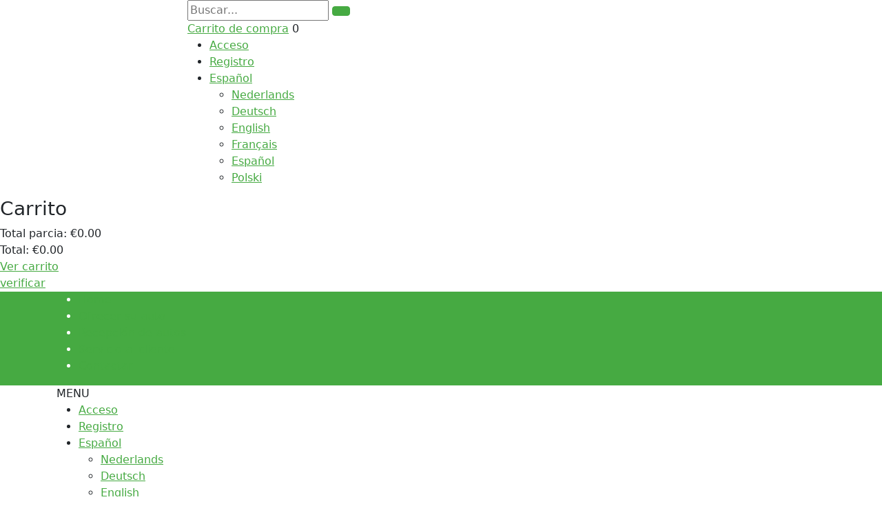

--- FILE ---
content_type: text/html; charset=UTF-8
request_url: https://reclycar.es/
body_size: 10595
content:
<!doctype html>
  
	
 
<html class="no-js" lang="es">
<head>
  <meta charset="UTF-8" />
  <meta http-equiv="x-ua-compatible" content="ie=edge" />
  <meta name="viewport" content="width=device-width, initial-scale=1, minimum-scale=1, maximum-scale=1" />
  <title>Recambios usados y nuevos.  - Reclycar</title>
  <meta name="description" content="Recambios usados para automóviles con garantía. Cualitativamente igual de buenos, peror" />
  <meta name="csrf-token" content="svgKaryJRCZnydqh5F4SIBsOTAUq2JyhhGoeR87S">
	
  <!-- Favicon -->
  <link rel="shortcut icon" type="image/x-icon" href="https://reclycar.es/assets/img/favicon.ico">

  <!-- CSS 
    ========================= -->
  <!--bootstrap min css-->
  <link rel="stylesheet" href="https://reclycar.es/assets/css/bootstrap.min.css">
  <!--owl carousel min css-->
  <link rel="stylesheet" href="https://reclycar.es/assets/css/owl.carousel.min.css">
  <!--slick min css-->
  <link rel="stylesheet" href="https://reclycar.es/assets/css/slick.css">
  <!--magnific popup min css-->
  <link rel="stylesheet" href="https://reclycar.es/assets/css/magnific-popup.css">
  <!--font awesome css-->
  <link rel="stylesheet" href="https://reclycar.es/assets/css/font.awesome.css">
  <!--ionicons min css-->
  <link rel="stylesheet" href="https://reclycar.es/assets/css/ionicons.min.css">
  <!--animate css-->
  <link rel="stylesheet" href="https://reclycar.es/assets/css/animate.css">
  <!--jquery ui min css-->
  <link rel="stylesheet" href="https://reclycar.es/assets/css/jquery-ui.min.css">
  <!--slinky menu css-->
  <link rel="stylesheet" href="https://reclycar.es/assets/css/slinky.menu.css">
  <!-- Plugins CSS -->
  <link rel="stylesheet" href="https://reclycar.es/assets/css/plugins.css">

  <!-- Main Style CSS -->
  <link rel="stylesheet" href="https://reclycar.es/assets/css/style.css">
  <!--jquery min js-->
  <script src="https://reclycar.es/assets/js/vendor/jquery-3.4.1.min.js"></script>

  
	
 
	<!-- Start cookieyes banner -->
    <script id="cookieyes" type="text/javascript" src="https://cdn-cookieyes.com/client_data/e5b648d57bf59b49b2a0c859/script.js"></script>
    <!-- End cookieyes banner -->
	<!-- Google tag (gtag.js) -->
	<script async src="https://www.googletagmanager.com/gtag/js?id=G-VDDYWPLQJ4"></script>
	<script>
	  window.dataLayer = window.dataLayer || [];
	  function gtag(){dataLayer.push(arguments);}
	  gtag('js', new Date());

	  gtag('config', 'G-VDDYWPLQJ4');
	</script>
	

  <link rel="stylesheet" href="https://reclycar.es/assets/css/sweetalert.css">
  <link rel="stylesheet" href="https://reclycar.es/assets/css/fonts.css">
  <link href='https://fonts.googleapis.com/css?family=Open+Sans:400,300,600' rel='stylesheet' type='text/css'>
  
  <!--modernizr min js here-->
  <script src="https://reclycar.es/assets/js/vendor/modernizr-3.7.1.min.js"></script>
  <script src="https://cdn.jsdelivr.net/npm/sweetalert2@11"></script>
</head>

<body>

  <header class="header_area">

    <!--header top start-->

    <!--header top start-->

    <!--header middel start-->
    <div class="header_middle">
        <div class="container">
            <div class="row align-items-center">
                <div class="col-lg-2 col-md-6">
                    <div class="logo">
                        <a href="/"><img src="https://reclycar.es/assets/img/logo/logo.png" alt=""></a>
                    </div>
                </div>
                <div class="col-lg-10 col-md-6">
                    <div class="middel_right">
                        <div class="search-container">
                            <form name="" action="https://reclycar.es/search-result" method="get" class="search_option">

                                <div class="search_box">
                                    <input placeholder="Buscar..." type="text" name="search_value">
                                    <button type="submit" class="btn btn-primary"><i class="ion-ios-search-strong"></i></button>
                                </div>
                            </form>
                        </div>
                        <div class="middel_right_info">
                            <div class="mini_cart_wrapper">
                                <a href="javascript:void(0)"><span class="lnr lnr-cart"></span> Carrito de compra</a>
                                <span class="cart_quantity">0</span>
                            </div>
                        </div>
                        <div class="top_right text-right">
                            <ul class="header_top">
                                                                <li class="top_links">
                                    <a href="https://reclycar.es/login">Acceso</a>
                                </li>
                                <li class="top_links">
                                    <a href="https://reclycar.es/register">Registro</a>
                                </li>
                                                                <li class="language">
                                                                        <a href="#"><img width="18%" src="https://reclycar.es/assets/img/country/flag-es.png" alt="">Español<i class="ion-ios-arrow-down"></i></a>
                                                                        <ul class="dropdown_language">
                                        <li><a href="https://www.reclycar.com"><img width="18%" src="https://reclycar.es/assets/img/country/flag-nl.png" alt="">Nederlands</a></li>
                                        <li><a href="https://www.reclycar.de"><img width="18%" src="https://reclycar.es/assets/img/country/flag-de.png" alt="">Deutsch</a></li>
                                        <li><a href="https://www.reclycar.eu"><img width="18%" src="https://reclycar.es/assets/img/country/flag-en.png" alt="">English</a></li>
                                        <li><a href="https://www.reclycar.fr"><img width="18%" src="https://reclycar.es/assets/img/country/flag-fr.png" alt="">Français</a></li>
                                        <li><a href="https://www.reclycar.es"><img width="18%" src="https://reclycar.es/assets/img/country/flag-es.png" alt="">Español</a></li>
                                        <li><a href="https://www.reclycar.pl"><img width="18%" src="https://reclycar.es/assets/img/country/flag-pl.png" alt="">Polski</a></li>
                                    </ul>
                                </li>
                            </ul>
                        </div>
                    </div>
                </div>
            </div>
        </div>
    </div>
    <!--header middel end-->

    <!--mini cart-->

        <div class="mini_cart">
        <div class="cart_close">
            <div class="cart_text">
                <h3>Carrito</h3>
            </div>
            <div class="mini_cart_close">
                <a href="javascript:void(0)"><i class="ion-android-close"></i></a>
            </div>
        </div>

        <div class="cart-content-data">
                    </div>
                    <div class="mini_cart_table">
            <div class="cart_total">
                <span>Total parcia:</span>
                <span class="price">€0.00</span>
            </div>
            <div class="cart_total mt-10">
                <span>Total:</span>
                <span class="price">€0.00</span>
            </div>
        </div>

        <div class="mini_cart_footer">
            <div class="cart_button set_tab_cart">
                <a href="https://reclycar.es/cart">Ver carrito</a>
            </div>
            <div class="cart_button set_tab_checkout">
                <a class="checkout_btn" href="#" disabled=disabled>verificar</a>
            </div>

        </div>

    </div>
    <!--mini cart end-->

    <!--header bottom satrt-->
    <div class="sticky-header bg-primary text-white">
        <div class="container">
            <div class="row align-items-center">
                <div class="col-12">
                    <div class="main_menu header_position">
                        <nav>
                            <ul>
                                <li class=" active-menu "><a href="/">Home</a></li>
                                <li class=" "><a href="https://reclycar.es/offering-your-car">Ofrecer su auto</a></li>
						<!--
                                						 -->		
                                <li class=""><a href="https://reclycar.es/incoming-cars">Recepción de autos</a></li>
                                <li class=""><a href="https://reclycar.es/customer-service">Servicio al cliente</a></li>
                                <li class=""><a href="https://reclycar.es/contact-us">Contactar</a></li>
                                                            </ul>
                        </nav>
                    </div>
                </div>

            </div>
        </div>
    </div>
    <!--header bottom end-->
</header>

<!--Offcanvas menu area start-->
<div class="off_canvars_overlay"></div>
<div class="Offcanvas_menu">
    <div class="container">
        <div class="row">
            <div class="col-12">
                <div class="canvas_open">
                    <span>MENU</span>
                    <a href="javascript:void(0)"><i class="ion-navicon"></i></a>
                </div>
                <div class="Offcanvas_menu_wrapper">

                    <div class="canvas_close">
                        <a href="#"><i class="ion-android-close"></i></a>
                    </div>


                    <div class="top_right text-right">
                        <ul>
                                                        <li class="top_links">
                                <a href="https://reclycar.es/login">Acceso</a>
                            </li>
                            <li class="top_links">
                                <a href="https://reclycar.es/register">Registro</a>
                            </li>
                                                        <li class="language">
                                                                <a href="#"><img width="18%" src="https://reclycar.es/assets/img/country/flag-es.png" alt="">Español<i class="ion-ios-arrow-down"></i></a>
                                                                <ul class="dropdown_language">
                                    <li><a href="https://www.reclycar.com"><img width="18%" src="https://reclycar.es/assets/img/country/flag-nl.png" alt="">Nederlands</a></li>
                                    <li><a href="https://www.reclycar.de"><img width="18%" src="https://reclycar.es/assets/img/country/flag-de.png" alt="">Deutsch</a></li>
                                    <li><a href="https://www.reclycar.eu"><img width="18%" src="https://reclycar.es/assets/img/country/flag-en.png" alt="">English</a></li>
                                    <li><a href="https://www.reclycar.fr"><img width="18%" src="https://reclycar.es/assets/img/country/flag-fr.png" alt="">Français</a></li>
                                    <li><a href="https://www.reclycar.es"><img width="18%" src="https://reclycar.es/assets/img/country/flag-es.png" alt="">Español</a></li>
                                    <li><a href="https://www.reclycar.pl"><img width="18%" src="https://reclycar.es/assets/img/country/flag-pl.png" alt="">Polski</a></li>
                                </ul>
                            </li>
                        </ul>
                    </div>
                    <div class="Offcanvas_follow">
                        <label>Follow Us:</label>
                        <ul class="follow_link">
                            <li><a href="https://www.facebook.com/reclycar" target="_blank"><i class="ion-social-facebook"></i></a></li>
                            <li><a href="https://twitter.com/reclycar" target="_blank"><i class="ion-social-twitter"></i></a></li>
                        </ul>
                    </div>
                    <div class="search-container">
                        <form name="" action="https://reclycar.es/search-result" method="get" class="search_option">

                            <div class="search_box">
                                <input placeholder="Buscar..." class="search_option" name="search_value" type="text">
                                <button type="submit" class="btn btn-primary"><i class="ion-ios-search-strong"></i></button>
                            </div>
                        </form>
                    </div>
                    <div id="menu" class="text-left ">
                        <ul class="offcanvas_main_menu">
                            <li class="menu-item-has-children">
                                <a href="/">Home</a>
                            </li>
                            <li class="menu-item-has-children">
                                <a href="https://reclycar.es/offering-your-car">Ofrecer su auto</a>
                            </li>
                                                        <li class="menu-item-has-children">
                                <a href="https://reclycar.es/incoming-cars">Recepción de autos</a>
                            </li>
                            <li class="menu-item-has-children">
                                <a href="https://reclycar.es/customer-service">Servicio al cliente</a>
                            </li>
                            <li class="menu-item-has-children">
                                <a href="https://reclycar.es/contact-us">Contactar</a>
                            </li>

                                                    </ul>
                    </div>
                </div>
            </div>
        </div>
    </div>

</div>
<!--Offcanvas menu area end-->
  <div>
    <!--banner area start-->
<section class="banner_area banner_static d-flex align-items-center mb-50" data-bgimg="https://reclycar.es/assets/img/bg/2016-background.jpg">
  <div class="container">
    <div class="row">
      <div class="col-12 mt-5">
        <div class="card bg-transparent border-node">
          <span class="card-title pt-3 pb-3 mb-0 bg-transparent-black">
            <div class="banner_text text-white">
              <h2 class="text-center">
                Recambios usados para automóviles con garantía
              </h2>
              <h2 class="text-center">
                Cualitativamente igual de buenos, pero
              </h2>
            </div>
          </span>
          <div class="card-body bg-transparent-black">
            <div class="row">
                            <div class="col-sm-12 col-md-6 col-lg-4 mt-2">
                <div class="card bg-light border-node h-100">
                  <div class="card-body">
                    <div class="d-grid gap-2">
                      <b class="card-title custom-font-18">Búsqueda por número</b>
                      <input type="text" class="form-control find_by_number" name="article_number" onkeyup="checkvalue()" id="article_number" placeholder="Número de artículo">
                      <input type="text" class="form-control find_by_number" name="engine_number" onkeyup="checkvalue()" id="engine_number" placeholder="Código de motor">
                      <input type="text" class="form-control find_by_number" name="gearbox_code" onkeyup="checkvalue()" id="gearbox_code" placeholder="Código de cajas de cambios">
                      <!-- <input type="text" class="form-control" name="part_id" onkeyup="checkvalue()" id="part_id" placeholder="Part ID"> -->
                      <input type="text" class="form-control find_by_number" name="internet_id" onkeyup="checkvalue()" id="internet_id" placeholder="ID de Internet">
                    </div>
                    <div class="float-end mt-2">
                      <button type="button" disabled="disabled" onclick="searchProductByNumber()" id="find_by_number" class="btn btn-primary btn-sm text-right">Buscar</button>
                    </div>
                  </div>
                </div>
              </div>
              <div class="col-sm-12 col-md-6 col-lg-4 mt-2">
                <div class="card bg-light border-node h-100">
                  <div class="card-body">
                    <div class="d-grid gap-2">
                      <b class="card-title custom-font-18">Búsqueda por fabricante</b>
                      <select class="form-select" id="brand" onchange="getModalByBrand(this.value)">
                        <option value="" selected>Marca</option>
                                                <option value="Alfa Romeo">Alfa Romeo</option>
                                                <option value="Audi">Audi</option>
                                                <option value="BMW">BMW</option>
                                                <option value="Cadillac">Cadillac</option>
                                                <option value="Chevrolet">Chevrolet</option>
                                                <option value="Chrysler">Chrysler</option>
                                                <option value="Citroen">Citroen</option>
                                                <option value="Dacia">Dacia</option>
                                                <option value="Daewoo">Daewoo</option>
                                                <option value="Daihatsu">Daihatsu</option>
                                                <option value="Diversen">Diversen</option>
                                                <option value="Dodge">Dodge</option>
                                                <option value="DS Automobiles">DS Automobiles</option>
                                                <option value="Fiat">Fiat</option>
                                                <option value="Ford">Ford</option>
                                                <option value="Ford Usa">Ford Usa</option>
                                                <option value="Honda">Honda</option>
                                                <option value="Hyundai">Hyundai</option>
                                                <option value="Iveco">Iveco</option>
                                                <option value="Jaguar">Jaguar</option>
                                                <option value="Jeep">Jeep</option>
                                                <option value="Kia">Kia</option>
                                                <option value="Lada">Lada</option>
                                                <option value="Lancia">Lancia</option>
                                                <option value="Landrover">Landrover</option>
                                                <option value="Mazda">Mazda</option>
                                                <option value="Mercedes">Mercedes</option>
                                                <option value="MG">MG</option>
                                                <option value="Mini">Mini</option>
                                                <option value="Mitsubishi">Mitsubishi</option>
                                                <option value="Nissan">Nissan</option>
                                                <option value="Opel">Opel</option>
                                                <option value="Peugeot">Peugeot</option>
                                                <option value="Porsche">Porsche</option>
                                                <option value="Renault">Renault</option>
                                                <option value="Rover">Rover</option>
                                                <option value="Saab">Saab</option>
                                                <option value="Seat">Seat</option>
                                                <option value="Skoda">Skoda</option>
                                                <option value="Smart">Smart</option>
                                                <option value="Ssang Yong">Ssang Yong</option>
                                                <option value="Subaru">Subaru</option>
                                                <option value="Suzuki">Suzuki</option>
                                                <option value="Tesla">Tesla</option>
                                                <option value="Toyota">Toyota</option>
                                                <option value="Volkswagen">Volkswagen</option>
                                                <option value="Volvo">Volvo</option>
                                              </select>

                      <select class="form-select" id="brand_modal" onchange="getPartByModal(this.value)">
                        <option value="" selected>Modelo</option>
                      </select>

                      <select class="form-select" id="modal_part" onchange="changePart(this.value)">
                        <option value="" selected>Pieza</option>
                      </select>
                    </div>
                    <div class="mt-2 float-end">
                      <button type="button" disabled="disabled" id="find_by_part" class="btn btn-primary btn-sm text-right" onclick="searchProductByPart()">Buscar</button>
                    </div>
                  </div>
                </div>
              </div>
              <div class="col-sm-12 col-md-6 col-lg-4 mt-2">
                <div class="card info-card border-node h-100">
                  <div class="card-body">
                    <b class="card-title custom-font-18">¿Necesita ayuda?</b>
					  <br />
   				   			<a href="https://api.whatsapp.com/send/?phone=31599613237" target="_blank"><img src="assets/img/whatsapp-direct.png" style="padding-top: 25px; padding-bottom: 25px;" alt=""/>
					  		</a>
					  <br />
                    <b class="custom-font-18">O llame al +31 (0)599-613237. ¡Nuestro personal de venta le atenderá inmediatamente!</b>
                  </div>
                </div>
              </div>
            </div>
          </div>
        </div>
      </div>
    </div>
  </div>
</section>
<!--banner area end-->

<!--product area start-->
<section class="product_area mb-50">
  <div class="container">
    <div class="row mb-30">
      <div class="col-sm-12 col-md-6 col-lg-3 mt-2">
        <div class="card border-node h-100" style="background-color:#E0E0E0;">
          <div class="card-body">
			  
            <h4 class="card-title custom-font-18 mb-3">Consejos y sugerencias</h4>
            <ul>
              <li><a href="https://reclycar.es/tips-and-advice#advice_engine" onclick="scrolltop('advice_engine')"><i class="fa fa-arrow-right"></i> Recom. para instalar un motor</a></li>
              <li><a href="https://reclycar.es/tips-and-advice#advice_gearbox" onclick="scrolltop('advice_gearbox')"><i class="fa fa-arrow-right"></i> Recom. para inst. la caja de cambios</a></li>
              <li><a href="https://reclycar.es/tips-and-advice#tips_cylinder" onclick="scrolltop('tips_cylinder')"><i class="fa fa-arrow-right"></i> Recom. para instalar una culata</a></li>
              <li><a href="https://reclycar.es/tips-and-advice#advice_turbo" onclick="scrolltop('advice_turbo')"><i class="fa fa-arrow-right"></i> Recom. para instalar turbos</a></li>
              <li><a href="https://reclycar.es/tips-and-advice#advice_compressors" onclick="scrolltop('advice_compressors')"><i class="fa fa-arrow-right"></i> Recom. para inst. compresores</a></li>
            </ul>
            <p class="mt-2 mb-3" style="text-align:center;">
              <a class="btn btn-primary btn-sm" href="https://reclycar.es/tips-and-advice">Consejos y sugerencias</a>
            </p>
 			          </div>
        </div>
      </div>
      <div class="col-sm-12 col-md-6 col-lg-3 mt-2">
        <div class="card border-node h-100" style="background-color:#EFEFEF;">
          <div class="card-body">
            <h4 class="card-title custom-font-18 mb-3">Piezas nuevas</h4>
            <p>Además de piezas usadas también suministramos piezas nuevas. Con alrededor de 3.000.000 de piezas nuevas, somos uno de los proveedores más grandes de Países Bajos.</p><p>¿Necesita ayuda? ¡Nuestro personal de venta estará encantado de ayudarle!</p><p>Llame al teléfono: +31 (0)599 613237</p>
          </div>
        </div>
      </div>
      <div class="col-sm-12 col-md-6 col-lg-3 mt-2">
        <div class="card border-node h-100" style="background-color:#E0E0E0;">
          
 			  
 			  
 			  
 			          
			<iframe src="https://dashboard.webwinkelkeur.nl/webshops/widget_html?id=3631&layout=new_badges&theme=dark&color=%23ec008b&show=yes&view=slider&amount=6&width=auto&width_amount=280px&height=290px&interval=5000&language=spa" scrolling="no" class="wwk-widget-iframe wwk-widget--new_badges wwk-widget--new_badges--dark" style="border: 0; height: 290px!important; width: 100%!important;"></iframe>
			 
 			  
			
        </div>
      </div>
      <div class="col-sm-12 col-md-6 col-lg-3 mt-2">
        <div class="card border-node h-100" style="background-color:#E0E0E0;">
          <div class="card-body">
            <h4 class="card-title custom-font-18 mb-3">¿Por qué Reclycar?</h4>
            <h5 class="mb-15">
              <img src="https://reclycar.es/assets/img/icon/levering.png">
              <span style="padding-left:5px;">Entrega en 48 horas</span>
            </h5>
            <h5 class="mb-15">
              <img src="https://reclycar.es/assets/img/icon/herroeping.png">
              <span style="padding-left:5px;">Garantía de devolución 14 días</span>
            </h5>
            <h5 class="mb-15">
              <img src="https://reclycar.es/assets/img/icon/12maanden.png">
              <span style="padding-left:5px;">3-12 meses de garantía</span>
            </h5>
          </div>
        </div>
      </div>
    </div>


    <div class="row top_product">
      <div class="col-12">
        <div class="section_title">
          <h2><span> <strong>Piezas de automóvil</strong>recientemente desmontadas</span></h2>
        </div>
        <div class="product_carousel  product_column5 owl-carousel">
                              <div class="single_product">
            <div class="product_name">
              <h3><a href="https://reclycar.es/product-details/Renault/Austral/Acelerador/23451369" class="text-truncate">Acelerador</a></h3>
              <p class="manufacture_product text-truncate"><a href="https://reclycar.es/product-details/Renault/Austral/Acelerador/23451369">Renault Austral</a></p>
            </div>
            <div class="product_thumb">
              <a class="primary_img" href="https://reclycar.es/product-details/Renault/Austral/Acelerador/23451369">
                                                                <img src="https://cdn.onderdelenlijn.nl/parts/100155/23451369/large/d7a94951-1200-4e8e-8149-1663cf45365d.jpg" alt="">
                                              </a>
            </div>
            <div class="product_content">
              <div class="product_footer d-flex align-items-center">
                <div class="price_box">
                  <span class="regular_price">
                                                                                                                                                                                                                                                                                                                                                                                                                                                                                                                                                                                                                                                        
                    
                    €75.00 MARGE
                  </span>
                </div>
                <div class="add_to_cart">
                  <a href="javascript:void(0);" class="addtocart" data-src="https://cdn.onderdelenlijn.nl/parts/100155/23451369/large/d7a94951-1200-4e8e-8149-1663cf45365d.jpg" data-shopstate="Available" data-qty="1" data-id="23451369" data-model="Austral" data-brand="Renault" data-name="Acelerador" data-carid="8338587" data-price="75.00" title="add to cart"><span class="lnr lnr-cart"></span></a>
                </div>
              </div>
            </div>
          </div>
                              <div class="single_product">
            <div class="product_name">
              <h3><a href="https://reclycar.es/product-details/BMW/X5/Airbag%20de%20puerta%204%20puertas%20izquierda%20delante/18884945" class="text-truncate">Airbag de puerta 4 puertas izquierda delante</a></h3>
              <p class="manufacture_product text-truncate"><a href="https://reclycar.es/product-details/BMW/X5/Airbag%20de%20puerta%204%20puertas%20izquierda%20delante/18884945">BMW X5</a></p>
            </div>
            <div class="product_thumb">
              <a class="primary_img" href="https://reclycar.es/product-details/BMW/X5/Airbag%20de%20puerta%204%20puertas%20izquierda%20delante/18884945">
                                                                <img src="https://cdn.onderdelenlijn.nl/parts/100155/18884945/large/743c144d-f1c1-41b9-9395-5cb4a7c734ab.jpg" alt="">
                                              </a>
            </div>
            <div class="product_content">
              <div class="product_footer d-flex align-items-center">
                <div class="price_box">
                  <span class="regular_price">
                                                                                                                                                                                                                                                                                                                                                                                                                                                                                                                                                                                                                                                        
                    
                    €50.00 MARGE
                  </span>
                </div>
                <div class="add_to_cart">
                  <a href="javascript:void(0);" class="addtocart" data-src="https://cdn.onderdelenlijn.nl/parts/100155/18884945/large/743c144d-f1c1-41b9-9395-5cb4a7c734ab.jpg" data-shopstate="Available" data-qty="1" data-id="18884945" data-model="X5" data-brand="BMW" data-name="Airbag de puerta 4 puertas izquierda delante" data-carid="8049749" data-price="50.00" title="add to cart"><span class="lnr lnr-cart"></span></a>
                </div>
              </div>
            </div>
          </div>
                              <div class="single_product">
            <div class="product_name">
              <h3><a href="https://reclycar.es/product-details/BMW/X5/Airbag%20de%20puerta%20de%204%20puertas%20derecha%20delante/17549728" class="text-truncate">Airbag de puerta de 4 puertas derecha delante</a></h3>
              <p class="manufacture_product text-truncate"><a href="https://reclycar.es/product-details/BMW/X5/Airbag%20de%20puerta%20de%204%20puertas%20derecha%20delante/17549728">BMW X5</a></p>
            </div>
            <div class="product_thumb">
              <a class="primary_img" href="https://reclycar.es/product-details/BMW/X5/Airbag%20de%20puerta%20de%204%20puertas%20derecha%20delante/17549728">
                                                                <img src="https://cdn.onderdelenlijn.nl/parts/100155/17549728/large/6a2d4ded-8c69-4c0d-b4b2-a7143da462f7.jpg" alt="">
                                              </a>
            </div>
            <div class="product_content">
              <div class="product_footer d-flex align-items-center">
                <div class="price_box">
                  <span class="regular_price">
                                                                                                                                                                                                                                                                                                                                                                                                                                                                                                                                                                                                                                                                                                  
                    
                    €40.00 MARGE
                  </span>
                </div>
                <div class="add_to_cart">
                  <a href="javascript:void(0);" class="addtocart" data-src="https://cdn.onderdelenlijn.nl/parts/100155/17549728/large/6a2d4ded-8c69-4c0d-b4b2-a7143da462f7.jpg" data-shopstate="Available" data-qty="1" data-id="17549728" data-model="X5" data-brand="BMW" data-name="Airbag de puerta de 4 puertas derecha delante" data-carid="7854612" data-price="40.00" title="add to cart"><span class="lnr lnr-cart"></span></a>
                </div>
              </div>
            </div>
          </div>
                              <div class="single_product">
            <div class="product_name">
              <h3><a href="https://reclycar.es/product-details/Jeep/Grand%20Cherokee/Airbag%20derecha%20%28salpicadero%29/1449309" class="text-truncate">Airbag derecha (salpicadero)</a></h3>
              <p class="manufacture_product text-truncate"><a href="https://reclycar.es/product-details/Jeep/Grand%20Cherokee/Airbag%20derecha%20%28salpicadero%29/1449309">Jeep Grand Cherokee</a></p>
            </div>
            <div class="product_thumb">
              <a class="primary_img" href="https://reclycar.es/product-details/Jeep/Grand%20Cherokee/Airbag%20derecha%20%28salpicadero%29/1449309">
                                                <img src="https://reclycar.es/assets/img/default.png" alt="">
                              </a>
            </div>
            <div class="product_content">
              <div class="product_footer d-flex align-items-center">
                <div class="price_box">
                  <span class="regular_price">
                                                                                                                                                                                                                                                                                                                                                                                                                                                                                                                                                                                                              
                    
                    €20.00 MARGE
                  </span>
                </div>
                <div class="add_to_cart">
                  <a href="javascript:void(0);" class="addtocart" data-src="https://reclycar.es/assets/img/default.png" data-shopstate="Available" data-qty="1" data-id="1449309" data-model="Grand Cherokee" data-brand="Jeep" data-name="Airbag derecha (salpicadero)" data-carid="5645351" data-price="20.00" title="add to cart"><span class="lnr lnr-cart"></span></a>
                </div>
              </div>
            </div>
          </div>
                              <div class="single_product">
            <div class="product_name">
              <h3><a href="https://reclycar.es/product-details/Mercedes/Citan/Airbag%20izquierda%20%28volante%29/16546898" class="text-truncate">Airbag izquierda (volante)</a></h3>
              <p class="manufacture_product text-truncate"><a href="https://reclycar.es/product-details/Mercedes/Citan/Airbag%20izquierda%20%28volante%29/16546898">Mercedes Citan</a></p>
            </div>
            <div class="product_thumb">
              <a class="primary_img" href="https://reclycar.es/product-details/Mercedes/Citan/Airbag%20izquierda%20%28volante%29/16546898">
                                                                <img src="https://cdn.onderdelenlijn.nl/parts/100155/16546898/large/6f230794-12b5-4ec5-ab79-cce65ed29ce6.jpg" alt="">
                                              </a>
            </div>
            <div class="product_content">
              <div class="product_footer d-flex align-items-center">
                <div class="price_box">
                  <span class="regular_price">
                                                                                                                                                                                                                                                                                                                                                                                                                                                                                                                                                                                                                                                                                                  
                    
                    €250.00 MARGE
                  </span>
                </div>
                <div class="add_to_cart">
                  <a href="javascript:void(0);" class="addtocart" data-src="https://cdn.onderdelenlijn.nl/parts/100155/16546898/large/6f230794-12b5-4ec5-ab79-cce65ed29ce6.jpg" data-shopstate="Available" data-qty="1" data-id="16546898" data-model="Citan" data-brand="Mercedes" data-name="Airbag izquierda (volante)" data-carid="7591214" data-price="250.00" title="add to cart"><span class="lnr lnr-cart"></span></a>
                </div>
              </div>
            </div>
          </div>
                              <div class="single_product">
            <div class="product_name">
              <h3><a href="https://reclycar.es/product-details/Volvo/V40/Airbag%20peat%C3%B3n/13831983" class="text-truncate">Airbag peatón</a></h3>
              <p class="manufacture_product text-truncate"><a href="https://reclycar.es/product-details/Volvo/V40/Airbag%20peat%C3%B3n/13831983">Volvo V40</a></p>
            </div>
            <div class="product_thumb">
              <a class="primary_img" href="https://reclycar.es/product-details/Volvo/V40/Airbag%20peat%C3%B3n/13831983">
                                                                <img src="https://cdn.onderdelenlijn.nl/parts/100155/13831983/large/cbc02ff8-8c1f-445a-ac37-2099dc3a4304.jpg" alt="">
                                              </a>
            </div>
            <div class="product_content">
              <div class="product_footer d-flex align-items-center">
                <div class="price_box">
                  <span class="regular_price">
                                                                                                                                                                                                                                                                                                                                                                                            
                    
                    €100.00 MARGE
                  </span>
                </div>
                <div class="add_to_cart">
                  <a href="javascript:void(0);" class="addtocart" data-src="https://cdn.onderdelenlijn.nl/parts/100155/13831983/large/cbc02ff8-8c1f-445a-ac37-2099dc3a4304.jpg" data-shopstate="Available" data-qty="1" data-id="13831983" data-model="V40" data-brand="Volvo" data-name="Airbag peatón" data-carid="6030824" data-price="100.00" title="add to cart"><span class="lnr lnr-cart"></span></a>
                </div>
              </div>
            </div>
          </div>
                              <div class="single_product">
            <div class="product_name">
              <h3><a href="https://reclycar.es/product-details/Citroen/C4%20Cactus/Airbag%20superior/23490971" class="text-truncate">Airbag superior</a></h3>
              <p class="manufacture_product text-truncate"><a href="https://reclycar.es/product-details/Citroen/C4%20Cactus/Airbag%20superior/23490971">Citroen C4 Cactus</a></p>
            </div>
            <div class="product_thumb">
              <a class="primary_img" href="https://reclycar.es/product-details/Citroen/C4%20Cactus/Airbag%20superior/23490971">
                                                                <img src="https://cdn.onderdelenlijn.nl/parts/100155/23490971/large/c4947ce4-619f-4aed-b20d-6ca700069fb9.jpg" alt="">
                                              </a>
            </div>
            <div class="product_content">
              <div class="product_footer d-flex align-items-center">
                <div class="price_box">
                  <span class="regular_price">
                                                                                                                                                                                                                                                                                                                                                                                                                                                                                
                    
                    €90.00 MARGE
                  </span>
                </div>
                <div class="add_to_cart">
                  <a href="javascript:void(0);" class="addtocart" data-src="https://cdn.onderdelenlijn.nl/parts/100155/23490971/large/c4947ce4-619f-4aed-b20d-6ca700069fb9.jpg" data-shopstate="Available" data-qty="1" data-id="23490971" data-model="C4 Cactus" data-brand="Citroen" data-name="Airbag superior" data-carid="8375195" data-price="90.00" title="add to cart"><span class="lnr lnr-cart"></span></a>
                </div>
              </div>
            </div>
          </div>
                              <div class="single_product">
            <div class="product_name">
              <h3><a href="https://reclycar.es/product-details/Ford/Ecosport/Airbag%20superior%20derecha/23440537" class="text-truncate">Airbag superior derecha</a></h3>
              <p class="manufacture_product text-truncate"><a href="https://reclycar.es/product-details/Ford/Ecosport/Airbag%20superior%20derecha/23440537">Ford Ecosport</a></p>
            </div>
            <div class="product_thumb">
              <a class="primary_img" href="https://reclycar.es/product-details/Ford/Ecosport/Airbag%20superior%20derecha/23440537">
                                                                <img src="https://cdn.onderdelenlijn.nl/parts/100155/23440537/large/f386a56a-d333-431b-9c19-83f986c0a590.jpg" alt="">
                                              </a>
            </div>
            <div class="product_content">
              <div class="product_footer d-flex align-items-center">
                <div class="price_box">
                  <span class="regular_price">
                                                                                                                                                                                                                                                                                                                                                                                                                                                                                
                    
                    €25.00 MARGE
                  </span>
                </div>
                <div class="add_to_cart">
                  <a href="javascript:void(0);" class="addtocart" data-src="https://cdn.onderdelenlijn.nl/parts/100155/23440537/large/f386a56a-d333-431b-9c19-83f986c0a590.jpg" data-shopstate="Available" data-qty="1" data-id="23440537" data-model="Ecosport" data-brand="Ford" data-name="Airbag superior derecha" data-carid="8338748" data-price="25.00" title="add to cart"><span class="lnr lnr-cart"></span></a>
                </div>
              </div>
            </div>
          </div>
                  </div>
      </div>
    </div>

  </div>
</section>
<!--product area end-->

<section class="featured_categories featured_c_four  mb-50">
  <div class="container">
    <div class="row">
      <div class="col-12">
        <div class="section_title">
          <h2><span> <strong>Categoría</strong></span></h2>
        </div>
        <div class="product_carousel featured_four product_column5 owl-carousel full-height">
			
			  				         
          <div class="single_featured brand-image">
            <div class="featured_thumb d-flex justify-content-center">
              <!-- <a href="javascript:void(0);"> -->
              
              <a href="https://reclycar.es/part-list/category/10">
                                <img src="https://reclycar.es/storage/cat_images/1633696296.png" alt="">
                              </a>
              <!-- </a> -->
            </div>
            <div class="featured_content">
              <div class="sub_featured mt-4">
                <ul>
                  <li>
                    <h3 class="product_name"><a href="https://reclycar.es/part-list/category/10"><center>Motor y accesorios</center></a></h3>
                  </li>
                  
                </ul>
              </div>
              
            </div>
          </div>
                    				         
          <div class="single_featured brand-image">
            <div class="featured_thumb d-flex justify-content-center">
              <!-- <a href="javascript:void(0);"> -->
              
              <a href="https://reclycar.es/part-list/category/15">
                                <img src="https://reclycar.es/storage/cat_images/1633695690.png" alt="">
                              </a>
              <!-- </a> -->
            </div>
            <div class="featured_content">
              <div class="sub_featured mt-4">
                <ul>
                  <li>
                    <h3 class="product_name"><a href="https://reclycar.es/part-list/category/15"><center>Ordenadores y electrónica</center></a></h3>
                  </li>
                  
                </ul>
              </div>
              
            </div>
          </div>
                    				         
          <div class="single_featured brand-image">
            <div class="featured_thumb d-flex justify-content-center">
              <!-- <a href="javascript:void(0);"> -->
              
              <a href="https://reclycar.es/part-list/category/20">
                                <img src="https://reclycar.es/storage/cat_images/1633695708.png" alt="">
                              </a>
              <!-- </a> -->
            </div>
            <div class="featured_content">
              <div class="sub_featured mt-4">
                <ul>
                  <li>
                    <h3 class="product_name"><a href="https://reclycar.es/part-list/category/20"><center>Dirección</center></a></h3>
                  </li>
                  
                </ul>
              </div>
              
            </div>
          </div>
                    				         
          <div class="single_featured brand-image">
            <div class="featured_thumb d-flex justify-content-center">
              <!-- <a href="javascript:void(0);"> -->
              
              <a href="https://reclycar.es/part-list/category/25">
                                <img src="https://reclycar.es/storage/cat_images/1633695722.png" alt="">
                              </a>
              <!-- </a> -->
            </div>
            <div class="featured_content">
              <div class="sub_featured mt-4">
                <ul>
                  <li>
                    <h3 class="product_name"><a href="https://reclycar.es/part-list/category/25"><center>Salpicaderos e interruptores</center></a></h3>
                  </li>
                  
                </ul>
              </div>
              
            </div>
          </div>
                    				         
          <div class="single_featured brand-image">
            <div class="featured_thumb d-flex justify-content-center">
              <!-- <a href="javascript:void(0);"> -->
              
              <a href="https://reclycar.es/part-list/category/30">
                                <img src="https://reclycar.es/storage/cat_images/1633695741.png" alt="">
                              </a>
              <!-- </a> -->
            </div>
            <div class="featured_content">
              <div class="sub_featured mt-4">
                <ul>
                  <li>
                    <h3 class="product_name"><a href="https://reclycar.es/part-list/category/30"><center>Interior y tapicería</center></a></h3>
                  </li>
                  
                </ul>
              </div>
              
            </div>
          </div>
                    				         
          <div class="single_featured brand-image">
            <div class="featured_thumb d-flex justify-content-center">
              <!-- <a href="javascript:void(0);"> -->
              
              <a href="https://reclycar.es/part-list/category/35">
                                <img src="https://reclycar.es/storage/cat_images/1633695762.png" alt="">
                              </a>
              <!-- </a> -->
            </div>
            <div class="featured_content">
              <div class="sub_featured mt-4">
                <ul>
                  <li>
                    <h3 class="product_name"><a href="https://reclycar.es/part-list/category/35"><center>Transmisión y accesorios</center></a></h3>
                  </li>
                  
                </ul>
              </div>
              
            </div>
          </div>
                    				         
          <div class="single_featured brand-image">
            <div class="featured_thumb d-flex justify-content-center">
              <!-- <a href="javascript:void(0);"> -->
              
              <a href="https://reclycar.es/part-list/category/40">
                                <img src="https://reclycar.es/storage/cat_images/1633695782.png" alt="">
                              </a>
              <!-- </a> -->
            </div>
            <div class="featured_content">
              <div class="sub_featured mt-4">
                <ul>
                  <li>
                    <h3 class="product_name"><a href="https://reclycar.es/part-list/category/40"><center>Amortigacíón y suspensión</center></a></h3>
                  </li>
                  
                </ul>
              </div>
              
            </div>
          </div>
                    				         
          <div class="single_featured brand-image">
            <div class="featured_thumb d-flex justify-content-center">
              <!-- <a href="javascript:void(0);"> -->
              
              <a href="https://reclycar.es/part-list/category/45">
                                <img src="https://reclycar.es/storage/cat_images/1633695806.png" alt="">
                              </a>
              <!-- </a> -->
            </div>
            <div class="featured_content">
              <div class="sub_featured mt-4">
                <ul>
                  <li>
                    <h3 class="product_name"><a href="https://reclycar.es/part-list/category/45"><center>Ventanas y accesorios</center></a></h3>
                  </li>
                  
                </ul>
              </div>
              
            </div>
          </div>
                    				         
          <div class="single_featured brand-image">
            <div class="featured_thumb d-flex justify-content-center">
              <!-- <a href="javascript:void(0);"> -->
              
              <a href="https://reclycar.es/part-list/category/50">
                                <img src="https://reclycar.es/storage/cat_images/1633695833.png" alt="">
                              </a>
              <!-- </a> -->
            </div>
            <div class="featured_content">
              <div class="sub_featured mt-4">
                <ul>
                  <li>
                    <h3 class="product_name"><a href="https://reclycar.es/part-list/category/50"><center>Sitema de escape</center></a></h3>
                  </li>
                  
                </ul>
              </div>
              
            </div>
          </div>
                    				         
          <div class="single_featured brand-image">
            <div class="featured_thumb d-flex justify-content-center">
              <!-- <a href="javascript:void(0);"> -->
              
              <a href="https://reclycar.es/part-list/category/55">
                                <img src="https://reclycar.es/storage/cat_images/1633695854.png" alt="">
                              </a>
              <!-- </a> -->
            </div>
            <div class="featured_content">
              <div class="sub_featured mt-4">
                <ul>
                  <li>
                    <h3 class="product_name"><a href="https://reclycar.es/part-list/category/55"><center>Iluminación</center></a></h3>
                  </li>
                  
                </ul>
              </div>
              
            </div>
          </div>
                    				         
          <div class="single_featured brand-image">
            <div class="featured_thumb d-flex justify-content-center">
              <!-- <a href="javascript:void(0);"> -->
              
              <a href="https://reclycar.es/part-list/category/60">
                                <img src="https://reclycar.es/storage/cat_images/1633695884.png" alt="">
                              </a>
              <!-- </a> -->
            </div>
            <div class="featured_content">
              <div class="sub_featured mt-4">
                <ul>
                  <li>
                    <h3 class="product_name"><a href="https://reclycar.es/part-list/category/60"><center>Sistema de combustible</center></a></h3>
                  </li>
                  
                </ul>
              </div>
              
            </div>
          </div>
                    				         
          <div class="single_featured brand-image">
            <div class="featured_thumb d-flex justify-content-center">
              <!-- <a href="javascript:void(0);"> -->
              
              <a href="https://reclycar.es/part-list/category/65">
                                <img src="https://reclycar.es/storage/cat_images/1633695911.png" alt="">
                              </a>
              <!-- </a> -->
            </div>
            <div class="featured_content">
              <div class="sub_featured mt-4">
                <ul>
                  <li>
                    <h3 class="product_name"><a href="https://reclycar.es/part-list/category/65"><center>Aire acondicionado y calefacción</center></a></h3>
                  </li>
                  
                </ul>
              </div>
              
            </div>
          </div>
                    				         
          <div class="single_featured brand-image">
            <div class="featured_thumb d-flex justify-content-center">
              <!-- <a href="javascript:void(0);"> -->
              
              <a href="https://reclycar.es/part-list/category/70">
                                <img src="https://reclycar.es/storage/cat_images/1633695928.png" alt="">
                              </a>
              <!-- </a> -->
            </div>
            <div class="featured_content">
              <div class="sub_featured mt-4">
                <ul>
                  <li>
                    <h3 class="product_name"><a href="https://reclycar.es/part-list/category/70"><center>Chapa y Carrocería</center></a></h3>
                  </li>
                  
                </ul>
              </div>
              
            </div>
          </div>
                    				         
          <div class="single_featured brand-image">
            <div class="featured_thumb d-flex justify-content-center">
              <!-- <a href="javascript:void(0);"> -->
              
              <a href="https://reclycar.es/part-list/category/71">
                                <img src="https://reclycar.es/storage/cat_images/1633695956.png" alt="">
                              </a>
              <!-- </a> -->
            </div>
            <div class="featured_content">
              <div class="sub_featured mt-4">
                <ul>
                  <li>
                    <h3 class="product_name"><a href="https://reclycar.es/part-list/category/71"><center>Cerraduras y bisagras</center></a></h3>
                  </li>
                  
                </ul>
              </div>
              
            </div>
          </div>
                    				         
          <div class="single_featured brand-image">
            <div class="featured_thumb d-flex justify-content-center">
              <!-- <a href="javascript:void(0);"> -->
              
              <a href="https://reclycar.es/part-list/category/75">
                                <img src="https://reclycar.es/storage/cat_images/1633695973.png" alt="">
                              </a>
              <!-- </a> -->
            </div>
            <div class="featured_content">
              <div class="sub_featured mt-4">
                <ul>
                  <li>
                    <h3 class="product_name"><a href="https://reclycar.es/part-list/category/75"><center>Accesorios</center></a></h3>
                  </li>
                  
                </ul>
              </div>
              
            </div>
          </div>
                    				         
          <div class="single_featured brand-image">
            <div class="featured_thumb d-flex justify-content-center">
              <!-- <a href="javascript:void(0);"> -->
              
              <a href="https://reclycar.es/part-list/category/78">
                                <img src="https://reclycar.es/storage/cat_images/1633696005.png" alt="">
                              </a>
              <!-- </a> -->
            </div>
            <div class="featured_content">
              <div class="sub_featured mt-4">
                <ul>
                  <li>
                    <h3 class="product_name"><a href="https://reclycar.es/part-list/category/78"><center>Frenos</center></a></h3>
                  </li>
                  
                </ul>
              </div>
              
            </div>
          </div>
                    				         
          <div class="single_featured brand-image">
            <div class="featured_thumb d-flex justify-content-center">
              <!-- <a href="javascript:void(0);"> -->
              
              <a href="https://reclycar.es/part-list/category/80">
                                <img src="https://reclycar.es/storage/cat_images/1633696019.png" alt="">
                              </a>
              <!-- </a> -->
            </div>
            <div class="featured_content">
              <div class="sub_featured mt-4">
                <ul>
                  <li>
                    <h3 class="product_name"><a href="https://reclycar.es/part-list/category/80"><center>Neumáticos y llantas</center></a></h3>
                  </li>
                  
                </ul>
              </div>
              
            </div>
          </div>
                    				         
          <div class="single_featured brand-image">
            <div class="featured_thumb d-flex justify-content-center">
              <!-- <a href="javascript:void(0);"> -->
              
              <a href="https://reclycar.es/part-list/category/85">
                                <img src="https://reclycar.es/storage/cat_images/1633696035.png" alt="">
                              </a>
              <!-- </a> -->
            </div>
            <div class="featured_content">
              <div class="sub_featured mt-4">
                <ul>
                  <li>
                    <h3 class="product_name"><a href="https://reclycar.es/part-list/category/85"><center>Baterías y accesorios</center></a></h3>
                  </li>
                  
                </ul>
              </div>
              
            </div>
          </div>
                    				         
          <div class="single_featured brand-image">
            <div class="featured_thumb d-flex justify-content-center">
              <!-- <a href="javascript:void(0);"> -->
              
              <a href="https://reclycar.es/part-list/category/88">
                                <img src="https://reclycar.es/storage/cat_images/1633696052.png" alt="">
                              </a>
              <!-- </a> -->
            </div>
            <div class="featured_content">
              <div class="sub_featured mt-4">
                <ul>
                  <li>
                    <h3 class="product_name"><a href="https://reclycar.es/part-list/category/88"><center>Tubos y gomas</center></a></h3>
                  </li>
                  
                </ul>
              </div>
              
            </div>
          </div>
                    				         
          <div class="single_featured brand-image">
            <div class="featured_thumb d-flex justify-content-center">
              <!-- <a href="javascript:void(0);"> -->
              
              <a href="https://reclycar.es/part-list/category/89">
                                <img src="https://reclycar.es/storage/cat_images/1636032665.png" alt="">
                              </a>
              <!-- </a> -->
            </div>
            <div class="featured_content">
              <div class="sub_featured mt-4">
                <ul>
                  <li>
                    <h3 class="product_name"><a href="https://reclycar.es/part-list/category/89"><center>Piezas diversas</center></a></h3>
                  </li>
                  
                </ul>
              </div>
              
            </div>
          </div>
                    				  					          				  					          				  					          				  				                      </div>
      </div>
    </div>
  </div>
</section>

<!--featured categories area start-->
<section class="featured_categories featured_c_four  mb-50">
  <div class="container">
    <div class="row">
      <div class="col-12">
        <div class="section_title">
          <h2><span> <strong>Marca</strong></span></h2>
        </div>
        <div class="product_carousel featured_four  product_column5 owl-carousel full-height">
                    <div class="single_featured brand-image">
            <div class="featured_thumb d-flex justify-content-center">
              <a href="https://reclycar.es/model-list/Alfa%20Romeo">
                                <img src="https://reclycar.es/storage/brand_images/1633939500.png" alt="">
                              </a>
            </div>
            <div class="featured_content">
              <div class="sub_featured mt-4">
                <ul>
                  <li>
                    <h3 class="product_name"><a href="https://reclycar.es/model-list/Alfa%20Romeo"><center>Alfa Romeo</center></a></h3>
                  </li>
                  
                </ul>
              </div>
              
            </div>
          </div>
                    <div class="single_featured brand-image">
            <div class="featured_thumb d-flex justify-content-center">
              <a href="https://reclycar.es/model-list/Audi">
                                <img src="https://reclycar.es/storage/brand_images/1633939514.png" alt="">
                              </a>
            </div>
            <div class="featured_content">
              <div class="sub_featured mt-4">
                <ul>
                  <li>
                    <h3 class="product_name"><a href="https://reclycar.es/model-list/Audi"><center>Audi</center></a></h3>
                  </li>
                  
                </ul>
              </div>
              
            </div>
          </div>
                    <div class="single_featured brand-image">
            <div class="featured_thumb d-flex justify-content-center">
              <a href="https://reclycar.es/model-list/BMW">
                                <img src="https://reclycar.es/storage/brand_images/1633939565.png" alt="">
                              </a>
            </div>
            <div class="featured_content">
              <div class="sub_featured mt-4">
                <ul>
                  <li>
                    <h3 class="product_name"><a href="https://reclycar.es/model-list/BMW"><center>BMW</center></a></h3>
                  </li>
                  
                </ul>
              </div>
              
            </div>
          </div>
                    <div class="single_featured brand-image">
            <div class="featured_thumb d-flex justify-content-center">
              <a href="https://reclycar.es/model-list/Cadillac">
                                <img src="https://reclycar.es/assets/img/default.png" alt="">
                              </a>
            </div>
            <div class="featured_content">
              <div class="sub_featured mt-4">
                <ul>
                  <li>
                    <h3 class="product_name"><a href="https://reclycar.es/model-list/Cadillac"><center>Cadillac</center></a></h3>
                  </li>
                  
                </ul>
              </div>
              
            </div>
          </div>
                    <div class="single_featured brand-image">
            <div class="featured_thumb d-flex justify-content-center">
              <a href="https://reclycar.es/model-list/Chevrolet">
                                <img src="https://reclycar.es/storage/brand_images/1633939588.jpg" alt="">
                              </a>
            </div>
            <div class="featured_content">
              <div class="sub_featured mt-4">
                <ul>
                  <li>
                    <h3 class="product_name"><a href="https://reclycar.es/model-list/Chevrolet"><center>Chevrolet</center></a></h3>
                  </li>
                  
                </ul>
              </div>
              
            </div>
          </div>
                    <div class="single_featured brand-image">
            <div class="featured_thumb d-flex justify-content-center">
              <a href="https://reclycar.es/model-list/Chrysler">
                                <img src="https://reclycar.es/storage/brand_images/1633939601.png" alt="">
                              </a>
            </div>
            <div class="featured_content">
              <div class="sub_featured mt-4">
                <ul>
                  <li>
                    <h3 class="product_name"><a href="https://reclycar.es/model-list/Chrysler"><center>Chrysler</center></a></h3>
                  </li>
                  
                </ul>
              </div>
              
            </div>
          </div>
                    <div class="single_featured brand-image">
            <div class="featured_thumb d-flex justify-content-center">
              <a href="https://reclycar.es/model-list/Citroen">
                                <img src="https://reclycar.es/storage/brand_images/1633939616.png" alt="">
                              </a>
            </div>
            <div class="featured_content">
              <div class="sub_featured mt-4">
                <ul>
                  <li>
                    <h3 class="product_name"><a href="https://reclycar.es/model-list/Citroen"><center>Citroen</center></a></h3>
                  </li>
                  
                </ul>
              </div>
              
            </div>
          </div>
                    <div class="single_featured brand-image">
            <div class="featured_thumb d-flex justify-content-center">
              <a href="https://reclycar.es/model-list/Dacia">
                                <img src="https://reclycar.es/storage/brand_images/1633939633.gif" alt="">
                              </a>
            </div>
            <div class="featured_content">
              <div class="sub_featured mt-4">
                <ul>
                  <li>
                    <h3 class="product_name"><a href="https://reclycar.es/model-list/Dacia"><center>Dacia</center></a></h3>
                  </li>
                  
                </ul>
              </div>
              
            </div>
          </div>
                    <div class="single_featured brand-image">
            <div class="featured_thumb d-flex justify-content-center">
              <a href="https://reclycar.es/model-list/Daewoo">
                                <img src="https://reclycar.es/storage/brand_images/1633939649.png" alt="">
                              </a>
            </div>
            <div class="featured_content">
              <div class="sub_featured mt-4">
                <ul>
                  <li>
                    <h3 class="product_name"><a href="https://reclycar.es/model-list/Daewoo"><center>Daewoo</center></a></h3>
                  </li>
                  
                </ul>
              </div>
              
            </div>
          </div>
                    <div class="single_featured brand-image">
            <div class="featured_thumb d-flex justify-content-center">
              <a href="https://reclycar.es/model-list/Daihatsu">
                                <img src="https://reclycar.es/storage/brand_images/1633939667.png" alt="">
                              </a>
            </div>
            <div class="featured_content">
              <div class="sub_featured mt-4">
                <ul>
                  <li>
                    <h3 class="product_name"><a href="https://reclycar.es/model-list/Daihatsu"><center>Daihatsu</center></a></h3>
                  </li>
                  
                </ul>
              </div>
              
            </div>
          </div>
                    <div class="single_featured brand-image">
            <div class="featured_thumb d-flex justify-content-center">
              <a href="https://reclycar.es/model-list/Diversen">
                                <img src="https://reclycar.es/assets/img/default.png" alt="">
                              </a>
            </div>
            <div class="featured_content">
              <div class="sub_featured mt-4">
                <ul>
                  <li>
                    <h3 class="product_name"><a href="https://reclycar.es/model-list/Diversen"><center>Diversen</center></a></h3>
                  </li>
                  
                </ul>
              </div>
              
            </div>
          </div>
                    <div class="single_featured brand-image">
            <div class="featured_thumb d-flex justify-content-center">
              <a href="https://reclycar.es/model-list/Dodge">
                                <img src="https://reclycar.es/storage/brand_images/1634212855.png" alt="">
                              </a>
            </div>
            <div class="featured_content">
              <div class="sub_featured mt-4">
                <ul>
                  <li>
                    <h3 class="product_name"><a href="https://reclycar.es/model-list/Dodge"><center>Dodge</center></a></h3>
                  </li>
                  
                </ul>
              </div>
              
            </div>
          </div>
                    <div class="single_featured brand-image">
            <div class="featured_thumb d-flex justify-content-center">
              <a href="https://reclycar.es/model-list/DS%20Automobiles">
                                <img src="https://reclycar.es/assets/img/default.png" alt="">
                              </a>
            </div>
            <div class="featured_content">
              <div class="sub_featured mt-4">
                <ul>
                  <li>
                    <h3 class="product_name"><a href="https://reclycar.es/model-list/DS%20Automobiles"><center>DS Automobiles</center></a></h3>
                  </li>
                  
                </ul>
              </div>
              
            </div>
          </div>
                    <div class="single_featured brand-image">
            <div class="featured_thumb d-flex justify-content-center">
              <a href="https://reclycar.es/model-list/Fiat">
                                <img src="https://reclycar.es/storage/brand_images/1633939698.png" alt="">
                              </a>
            </div>
            <div class="featured_content">
              <div class="sub_featured mt-4">
                <ul>
                  <li>
                    <h3 class="product_name"><a href="https://reclycar.es/model-list/Fiat"><center>Fiat</center></a></h3>
                  </li>
                  
                </ul>
              </div>
              
            </div>
          </div>
                    <div class="single_featured brand-image">
            <div class="featured_thumb d-flex justify-content-center">
              <a href="https://reclycar.es/model-list/Ford">
                                <img src="https://reclycar.es/storage/brand_images/1633939711.png" alt="">
                              </a>
            </div>
            <div class="featured_content">
              <div class="sub_featured mt-4">
                <ul>
                  <li>
                    <h3 class="product_name"><a href="https://reclycar.es/model-list/Ford"><center>Ford</center></a></h3>
                  </li>
                  
                </ul>
              </div>
              
            </div>
          </div>
                    <div class="single_featured brand-image">
            <div class="featured_thumb d-flex justify-content-center">
              <a href="https://reclycar.es/model-list/Ford%20Usa">
                                <img src="https://reclycar.es/storage/brand_images/1634212867.png" alt="">
                              </a>
            </div>
            <div class="featured_content">
              <div class="sub_featured mt-4">
                <ul>
                  <li>
                    <h3 class="product_name"><a href="https://reclycar.es/model-list/Ford%20Usa"><center>Ford Usa</center></a></h3>
                  </li>
                  
                </ul>
              </div>
              
            </div>
          </div>
                    <div class="single_featured brand-image">
            <div class="featured_thumb d-flex justify-content-center">
              <a href="https://reclycar.es/model-list/Honda">
                                <img src="https://reclycar.es/storage/brand_images/1633939724.png" alt="">
                              </a>
            </div>
            <div class="featured_content">
              <div class="sub_featured mt-4">
                <ul>
                  <li>
                    <h3 class="product_name"><a href="https://reclycar.es/model-list/Honda"><center>Honda</center></a></h3>
                  </li>
                  
                </ul>
              </div>
              
            </div>
          </div>
                    <div class="single_featured brand-image">
            <div class="featured_thumb d-flex justify-content-center">
              <a href="https://reclycar.es/model-list/Hyundai">
                                <img src="https://reclycar.es/storage/brand_images/1633939736.png" alt="">
                              </a>
            </div>
            <div class="featured_content">
              <div class="sub_featured mt-4">
                <ul>
                  <li>
                    <h3 class="product_name"><a href="https://reclycar.es/model-list/Hyundai"><center>Hyundai</center></a></h3>
                  </li>
                  
                </ul>
              </div>
              
            </div>
          </div>
                    <div class="single_featured brand-image">
            <div class="featured_thumb d-flex justify-content-center">
              <a href="https://reclycar.es/model-list/Iveco">
                                <img src="https://reclycar.es/storage/brand_images/1634212884.png" alt="">
                              </a>
            </div>
            <div class="featured_content">
              <div class="sub_featured mt-4">
                <ul>
                  <li>
                    <h3 class="product_name"><a href="https://reclycar.es/model-list/Iveco"><center>Iveco</center></a></h3>
                  </li>
                  
                </ul>
              </div>
              
            </div>
          </div>
                    <div class="single_featured brand-image">
            <div class="featured_thumb d-flex justify-content-center">
              <a href="https://reclycar.es/model-list/Jaguar">
                                <img src="https://reclycar.es/storage/brand_images/1633939763.png" alt="">
                              </a>
            </div>
            <div class="featured_content">
              <div class="sub_featured mt-4">
                <ul>
                  <li>
                    <h3 class="product_name"><a href="https://reclycar.es/model-list/Jaguar"><center>Jaguar</center></a></h3>
                  </li>
                  
                </ul>
              </div>
              
            </div>
          </div>
                    <div class="single_featured brand-image">
            <div class="featured_thumb d-flex justify-content-center">
              <a href="https://reclycar.es/model-list/Jeep">
                                <img src="https://reclycar.es/storage/brand_images/1633939780.png" alt="">
                              </a>
            </div>
            <div class="featured_content">
              <div class="sub_featured mt-4">
                <ul>
                  <li>
                    <h3 class="product_name"><a href="https://reclycar.es/model-list/Jeep"><center>Jeep</center></a></h3>
                  </li>
                  
                </ul>
              </div>
              
            </div>
          </div>
                    <div class="single_featured brand-image">
            <div class="featured_thumb d-flex justify-content-center">
              <a href="https://reclycar.es/model-list/Kia">
                                <img src="https://reclycar.es/storage/brand_images/1633939796.png" alt="">
                              </a>
            </div>
            <div class="featured_content">
              <div class="sub_featured mt-4">
                <ul>
                  <li>
                    <h3 class="product_name"><a href="https://reclycar.es/model-list/Kia"><center>Kia</center></a></h3>
                  </li>
                  
                </ul>
              </div>
              
            </div>
          </div>
                    <div class="single_featured brand-image">
            <div class="featured_thumb d-flex justify-content-center">
              <a href="https://reclycar.es/model-list/Lada">
                                <img src="https://reclycar.es/storage/brand_images/1634212897.png" alt="">
                              </a>
            </div>
            <div class="featured_content">
              <div class="sub_featured mt-4">
                <ul>
                  <li>
                    <h3 class="product_name"><a href="https://reclycar.es/model-list/Lada"><center>Lada</center></a></h3>
                  </li>
                  
                </ul>
              </div>
              
            </div>
          </div>
                    <div class="single_featured brand-image">
            <div class="featured_thumb d-flex justify-content-center">
              <a href="https://reclycar.es/model-list/Lancia">
                                <img src="https://reclycar.es/storage/brand_images/1633939822.png" alt="">
                              </a>
            </div>
            <div class="featured_content">
              <div class="sub_featured mt-4">
                <ul>
                  <li>
                    <h3 class="product_name"><a href="https://reclycar.es/model-list/Lancia"><center>Lancia</center></a></h3>
                  </li>
                  
                </ul>
              </div>
              
            </div>
          </div>
                    <div class="single_featured brand-image">
            <div class="featured_thumb d-flex justify-content-center">
              <a href="https://reclycar.es/model-list/Landrover">
                                <img src="https://reclycar.es/storage/brand_images/1633939838.png" alt="">
                              </a>
            </div>
            <div class="featured_content">
              <div class="sub_featured mt-4">
                <ul>
                  <li>
                    <h3 class="product_name"><a href="https://reclycar.es/model-list/Landrover"><center>Landrover</center></a></h3>
                  </li>
                  
                </ul>
              </div>
              
            </div>
          </div>
                    <div class="single_featured brand-image">
            <div class="featured_thumb d-flex justify-content-center">
              <a href="https://reclycar.es/model-list/Mazda">
                                <img src="https://reclycar.es/storage/brand_images/1633939867.png" alt="">
                              </a>
            </div>
            <div class="featured_content">
              <div class="sub_featured mt-4">
                <ul>
                  <li>
                    <h3 class="product_name"><a href="https://reclycar.es/model-list/Mazda"><center>Mazda</center></a></h3>
                  </li>
                  
                </ul>
              </div>
              
            </div>
          </div>
                    <div class="single_featured brand-image">
            <div class="featured_thumb d-flex justify-content-center">
              <a href="https://reclycar.es/model-list/Mercedes">
                                <img src="https://reclycar.es/storage/brand_images/1633939883.png" alt="">
                              </a>
            </div>
            <div class="featured_content">
              <div class="sub_featured mt-4">
                <ul>
                  <li>
                    <h3 class="product_name"><a href="https://reclycar.es/model-list/Mercedes"><center>Mercedes</center></a></h3>
                  </li>
                  
                </ul>
              </div>
              
            </div>
          </div>
                    <div class="single_featured brand-image">
            <div class="featured_thumb d-flex justify-content-center">
              <a href="https://reclycar.es/model-list/MG">
                                <img src="https://reclycar.es/assets/img/default.png" alt="">
                              </a>
            </div>
            <div class="featured_content">
              <div class="sub_featured mt-4">
                <ul>
                  <li>
                    <h3 class="product_name"><a href="https://reclycar.es/model-list/MG"><center>MG</center></a></h3>
                  </li>
                  
                </ul>
              </div>
              
            </div>
          </div>
                    <div class="single_featured brand-image">
            <div class="featured_thumb d-flex justify-content-center">
              <a href="https://reclycar.es/model-list/Mini">
                                <img src="https://reclycar.es/storage/brand_images/1634212930.png" alt="">
                              </a>
            </div>
            <div class="featured_content">
              <div class="sub_featured mt-4">
                <ul>
                  <li>
                    <h3 class="product_name"><a href="https://reclycar.es/model-list/Mini"><center>Mini</center></a></h3>
                  </li>
                  
                </ul>
              </div>
              
            </div>
          </div>
                    <div class="single_featured brand-image">
            <div class="featured_thumb d-flex justify-content-center">
              <a href="https://reclycar.es/model-list/Mitsubishi">
                                <img src="https://reclycar.es/storage/brand_images/1633939919.png" alt="">
                              </a>
            </div>
            <div class="featured_content">
              <div class="sub_featured mt-4">
                <ul>
                  <li>
                    <h3 class="product_name"><a href="https://reclycar.es/model-list/Mitsubishi"><center>Mitsubishi</center></a></h3>
                  </li>
                  
                </ul>
              </div>
              
            </div>
          </div>
                    <div class="single_featured brand-image">
            <div class="featured_thumb d-flex justify-content-center">
              <a href="https://reclycar.es/model-list/Nissan">
                                <img src="https://reclycar.es/storage/brand_images/1633939932.png" alt="">
                              </a>
            </div>
            <div class="featured_content">
              <div class="sub_featured mt-4">
                <ul>
                  <li>
                    <h3 class="product_name"><a href="https://reclycar.es/model-list/Nissan"><center>Nissan</center></a></h3>
                  </li>
                  
                </ul>
              </div>
              
            </div>
          </div>
                    <div class="single_featured brand-image">
            <div class="featured_thumb d-flex justify-content-center">
              <a href="https://reclycar.es/model-list/Opel">
                                <img src="https://reclycar.es/storage/brand_images/1633939944.png" alt="">
                              </a>
            </div>
            <div class="featured_content">
              <div class="sub_featured mt-4">
                <ul>
                  <li>
                    <h3 class="product_name"><a href="https://reclycar.es/model-list/Opel"><center>Opel</center></a></h3>
                  </li>
                  
                </ul>
              </div>
              
            </div>
          </div>
                    <div class="single_featured brand-image">
            <div class="featured_thumb d-flex justify-content-center">
              <a href="https://reclycar.es/model-list/Peugeot">
                                <img src="https://reclycar.es/storage/brand_images/1633939962.png" alt="">
                              </a>
            </div>
            <div class="featured_content">
              <div class="sub_featured mt-4">
                <ul>
                  <li>
                    <h3 class="product_name"><a href="https://reclycar.es/model-list/Peugeot"><center>Peugeot</center></a></h3>
                  </li>
                  
                </ul>
              </div>
              
            </div>
          </div>
                    <div class="single_featured brand-image">
            <div class="featured_thumb d-flex justify-content-center">
              <a href="https://reclycar.es/model-list/Porsche">
                                <img src="https://reclycar.es/storage/brand_images/1633939978.png" alt="">
                              </a>
            </div>
            <div class="featured_content">
              <div class="sub_featured mt-4">
                <ul>
                  <li>
                    <h3 class="product_name"><a href="https://reclycar.es/model-list/Porsche"><center>Porsche</center></a></h3>
                  </li>
                  
                </ul>
              </div>
              
            </div>
          </div>
                    <div class="single_featured brand-image">
            <div class="featured_thumb d-flex justify-content-center">
              <a href="https://reclycar.es/model-list/Renault">
                                <img src="https://reclycar.es/storage/brand_images/1633939991.png" alt="">
                              </a>
            </div>
            <div class="featured_content">
              <div class="sub_featured mt-4">
                <ul>
                  <li>
                    <h3 class="product_name"><a href="https://reclycar.es/model-list/Renault"><center>Renault</center></a></h3>
                  </li>
                  
                </ul>
              </div>
              
            </div>
          </div>
                    <div class="single_featured brand-image">
            <div class="featured_thumb d-flex justify-content-center">
              <a href="https://reclycar.es/model-list/Rover">
                                <img src="https://reclycar.es/storage/brand_images/1633940008.png" alt="">
                              </a>
            </div>
            <div class="featured_content">
              <div class="sub_featured mt-4">
                <ul>
                  <li>
                    <h3 class="product_name"><a href="https://reclycar.es/model-list/Rover"><center>Rover</center></a></h3>
                  </li>
                  
                </ul>
              </div>
              
            </div>
          </div>
                    <div class="single_featured brand-image">
            <div class="featured_thumb d-flex justify-content-center">
              <a href="https://reclycar.es/model-list/Saab">
                                <img src="https://reclycar.es/storage/brand_images/1633940020.png" alt="">
                              </a>
            </div>
            <div class="featured_content">
              <div class="sub_featured mt-4">
                <ul>
                  <li>
                    <h3 class="product_name"><a href="https://reclycar.es/model-list/Saab"><center>Saab</center></a></h3>
                  </li>
                  
                </ul>
              </div>
              
            </div>
          </div>
                    <div class="single_featured brand-image">
            <div class="featured_thumb d-flex justify-content-center">
              <a href="https://reclycar.es/model-list/Seat">
                                <img src="https://reclycar.es/storage/brand_images/1633940031.png" alt="">
                              </a>
            </div>
            <div class="featured_content">
              <div class="sub_featured mt-4">
                <ul>
                  <li>
                    <h3 class="product_name"><a href="https://reclycar.es/model-list/Seat"><center>Seat</center></a></h3>
                  </li>
                  
                </ul>
              </div>
              
            </div>
          </div>
                    <div class="single_featured brand-image">
            <div class="featured_thumb d-flex justify-content-center">
              <a href="https://reclycar.es/model-list/Skoda">
                                <img src="https://reclycar.es/storage/brand_images/1633940044.png" alt="">
                              </a>
            </div>
            <div class="featured_content">
              <div class="sub_featured mt-4">
                <ul>
                  <li>
                    <h3 class="product_name"><a href="https://reclycar.es/model-list/Skoda"><center>Skoda</center></a></h3>
                  </li>
                  
                </ul>
              </div>
              
            </div>
          </div>
                    <div class="single_featured brand-image">
            <div class="featured_thumb d-flex justify-content-center">
              <a href="https://reclycar.es/model-list/Smart">
                                <img src="https://reclycar.es/storage/brand_images/1634212949.png" alt="">
                              </a>
            </div>
            <div class="featured_content">
              <div class="sub_featured mt-4">
                <ul>
                  <li>
                    <h3 class="product_name"><a href="https://reclycar.es/model-list/Smart"><center>Smart</center></a></h3>
                  </li>
                  
                </ul>
              </div>
              
            </div>
          </div>
                    <div class="single_featured brand-image">
            <div class="featured_thumb d-flex justify-content-center">
              <a href="https://reclycar.es/model-list/Ssang%20Yong">
                                <img src="https://reclycar.es/storage/brand_images/1634212961.png" alt="">
                              </a>
            </div>
            <div class="featured_content">
              <div class="sub_featured mt-4">
                <ul>
                  <li>
                    <h3 class="product_name"><a href="https://reclycar.es/model-list/Ssang%20Yong"><center>Ssang Yong</center></a></h3>
                  </li>
                  
                </ul>
              </div>
              
            </div>
          </div>
                    <div class="single_featured brand-image">
            <div class="featured_thumb d-flex justify-content-center">
              <a href="https://reclycar.es/model-list/Subaru">
                                <img src="https://reclycar.es/storage/brand_images/1633940078.png" alt="">
                              </a>
            </div>
            <div class="featured_content">
              <div class="sub_featured mt-4">
                <ul>
                  <li>
                    <h3 class="product_name"><a href="https://reclycar.es/model-list/Subaru"><center>Subaru</center></a></h3>
                  </li>
                  
                </ul>
              </div>
              
            </div>
          </div>
                    <div class="single_featured brand-image">
            <div class="featured_thumb d-flex justify-content-center">
              <a href="https://reclycar.es/model-list/Suzuki">
                                <img src="https://reclycar.es/storage/brand_images/1633940092.png" alt="">
                              </a>
            </div>
            <div class="featured_content">
              <div class="sub_featured mt-4">
                <ul>
                  <li>
                    <h3 class="product_name"><a href="https://reclycar.es/model-list/Suzuki"><center>Suzuki</center></a></h3>
                  </li>
                  
                </ul>
              </div>
              
            </div>
          </div>
                    <div class="single_featured brand-image">
            <div class="featured_thumb d-flex justify-content-center">
              <a href="https://reclycar.es/model-list/Tesla">
                                <img src="https://reclycar.es/assets/img/default.png" alt="">
                              </a>
            </div>
            <div class="featured_content">
              <div class="sub_featured mt-4">
                <ul>
                  <li>
                    <h3 class="product_name"><a href="https://reclycar.es/model-list/Tesla"><center>Tesla</center></a></h3>
                  </li>
                  
                </ul>
              </div>
              
            </div>
          </div>
                    <div class="single_featured brand-image">
            <div class="featured_thumb d-flex justify-content-center">
              <a href="https://reclycar.es/model-list/Toyota">
                                <img src="https://reclycar.es/storage/brand_images/1633940104.png" alt="">
                              </a>
            </div>
            <div class="featured_content">
              <div class="sub_featured mt-4">
                <ul>
                  <li>
                    <h3 class="product_name"><a href="https://reclycar.es/model-list/Toyota"><center>Toyota</center></a></h3>
                  </li>
                  
                </ul>
              </div>
              
            </div>
          </div>
                    <div class="single_featured brand-image">
            <div class="featured_thumb d-flex justify-content-center">
              <a href="https://reclycar.es/model-list/Volkswagen">
                                <img src="https://reclycar.es/storage/brand_images/1633940224.png" alt="">
                              </a>
            </div>
            <div class="featured_content">
              <div class="sub_featured mt-4">
                <ul>
                  <li>
                    <h3 class="product_name"><a href="https://reclycar.es/model-list/Volkswagen"><center>Volkswagen</center></a></h3>
                  </li>
                  
                </ul>
              </div>
              
            </div>
          </div>
                    <div class="single_featured brand-image">
            <div class="featured_thumb d-flex justify-content-center">
              <a href="https://reclycar.es/model-list/Volvo">
                                <img src="https://reclycar.es/storage/brand_images/1633940242.png" alt="">
                              </a>
            </div>
            <div class="featured_content">
              <div class="sub_featured mt-4">
                <ul>
                  <li>
                    <h3 class="product_name"><a href="https://reclycar.es/model-list/Volvo"><center>Volvo</center></a></h3>
                  </li>
                  
                </ul>
              </div>
              
            </div>
          </div>
                  </div>
      </div>
    </div>
  </div>
</section>
<!--featured categories area end-->

  </div>
  <!--footer area start-->
<footer class="footer_widgets">
  <div class="container">
      <div class="footer_top">
          <div class="row">
              <div class="col-lg-3 col-md-6 col-sm-6">
                  <div class="widgets_container contact_us">
                      <div class="footer_logo">
                          <a href="#"><img src="https://reclycar.es/assets/img/logo/logo.png" alt=""></a>
                      </div>
                      <div class="footer_contact">
                            <p>
                            <span>Contactar</span>
                            ReclyCar Parts España<br>
                            Industriestraat 22<br>
                            9502 EJ Stadskanaal<br>
                            Tel: +31 (0) 599 631105<br>
                            CoC: 02328146<br>
                            VAT: NL8021.94.138.B01<br>
                            IBAN: NL05RABO0158823885<br>
                            <span>verkoop@reclycar.com</span>
                            <a href="https://www.facebook.com/reclycar" target="_blank"><i class="icon-font-size-20 ion-social-facebook"></i></a>
                            <a class="mx-2" href="https://twitter.com/reclycar" target="_blank"><i class="icon-font-size-20 ion-social-twitter"></i></a>
                        </p>
                      </div>
                  </div>
              </div>
              <div class="col-lg-3 col-md-6 col-sm-6">
                  <div class="widgets_container widget_menu">
                      <h3>Reclycar España</h3>
                      <div class="footer_menu">
                          <ul>
                              <li><a href="https://reclycar.es/about-us">Quiénes somos</a></li>
                              <li><a href="https://reclycar.es/offering-your-car">Ofrecer su auto</a></li>
                              <li><a href="https://reclycar.es/contact-us">Horario de apertura</a></li>
                          </ul>
                      </div>
                      <h3 class="mt-4">Links</h3>
                      <div class="footer_menu">
                          <ul>
                            
                              <li><a href="https://reclycar.es/incoming-cars">Recepción de autos</a></li>
                              <li><a href="https://reclycar.es/tips-and-advice">Consejos y sugerencias</a></li>
                              <li><a href="https://reclycar.es/purchase-damaged-car">Compra de coches fuera de uso</a></li>
                              <li><a href="https://reclycar.es/breakers-yard-groningen">Desguaces Groningen</a></li>
                          </ul>
                      </div>
                  </div>
              </div>
              <div class="col-lg-3 col-md-6 col-sm-6">
                  <div class="widgets_container widget_menu">
                      <h3>Servicio al cliente</h3>
                      <div class="footer_menu">
                          <ul>
                              <li><a href="https://reclycar.es/customer-service#right-of-withdraw" onclick="scrolltop('right-of-withdraw')">Derecho de desistimiento</a></li>
                              <li><a href="https://reclycar.es/customer-service#right-of-withdraw" onclick="scrolltop('right-of-withdraw')">Cambios</a></li>
                              <li><a href="https://reclycar.es/customer-service#complaints" onclick="scrolltop('complaints')">Quejas</a></li>
                              <!-- <li><a href="#">Return</a></li> -->
                              <li><a href="https://reclycar.es/customer-service#shipment" onclick="scrolltop('shipment')">Envíos</a></li>
                              <li><a href="https://reclycar.es/customer-service#shipment" onclick="scrolltop('shipment')">Tiempo de entrega</a></li>
                              <li><a href="https://reclycar.es/customer-service#payment" onclick="scrolltop('payment')">Pago</a></li>
                              <li><a href="https://reclycar.es/warranty">Garantía</a></li>
                              <li><a href="https://reclycar.es/general-conditions">Condiciones generales</a></li>
                              <li><a href="https://reclycar.es/privacy-policy">Política de privacidad</a></li>
                          </ul>
                      </div>
                  </div>
              </div>
              <div class="col-lg-3 col-md-6 col-sm-6">
                <div class="widgets_container widget_menu">
                    <h3>Marcas de Autos más buscadas</h3>
                    <div class="footer_menu">
                        <ul>
                            <li>Citroen C1</li>
                            <li>Ford Fiesta</li>
                            <li>Renault Kangoo</li>
                            <li>Citroen C3</li>
                            <li>Renault Megane</li>
                            <li>Renault Twingo</li>
                            <li>Nissan Almera</li>
                            <li>Renault Grand Scenic</li>
                            <li>Peugeot 107</li>
                            <li>Renault Clio</li>
                            <li>Seat Ibiza</li>
                            <li>Renault Megane</li>
                            <li>Ford Fiesta</li>
                            <li>Peugeot 207</li>
                            <li>Kia Carens</li>
                            <li>Volkswagen Golf</li>
                            <li>Alfa + Romeo Mito</li>
                        </ul>
                    </div>
                </div>
              </div>
          </div>
      </div>

        <div class="footer_bottom">
            <div class="row">
                <div class="col-lg-2 col-md-2 col-sm-2 text-center">
                    <a href="https://www.rdw.nl/" target="_blank">
                        <img src="https://reclycar.es/assets/img/partner/bottom-rdw.jpg">
                    </a>
                </div>
                <div class="col-lg-2 col-md-2 col-sm-2 text-center">
                    <a href="http://www.stiba.nl/" target="_blank">
                        <img src="https://reclycar.es/assets/img/partner/bottom-stiba.jpg">
                    </a>
                </div>
                <div class="col-lg-2 col-md-2 col-sm-2 text-center">
                    <a href="https://stichtingvbv.nl/" target="_blank">
                        <img src="https://reclycar.es/assets/img/partner/bottom-vbv.jpg">
                    </a>
                </div>
                <div class="col-lg-2 col-md-2 col-sm-2 text-center">
                    <a href="https://www.kiwa.com/nl/nl/" target="_blank">
                        <img src="https://reclycar.es/assets/img/partner/bottom-kiwa.jpg">
                    </a>
                </div>
                <div class="col-lg-2 col-md-2 col-sm-2 text-center">
                    <a href="https://www.kzd.info/" target="_blank">
                        <img src="https://reclycar.es/assets/img/partner/bottom-kzd.jpg">
                    </a>
                </div>
                <div class="col-lg-2 col-md-2 col-sm-2 text-center">
                    <a href="https://arn.nl/" target="_blank">
                        <img src="https://reclycar.es/assets/img/partner/bottom-arn.jpg">
                    </a>
                </div>
            </div>
        </div>

      <div class="footer_bottom">
        <div class="row">
            <div class="col-lg-12 col-md-12 text-center">
                <p><a href="https://reclycar.es/purchase-damaged-car"><span>Compra de coches fuera de uso</span></a> | <a href="https://reclycar.es/breakers-yard"><span>Desguace</span></a> |  <a href="https://reclycar.es/inexpensive-gearboxes-replacement"><span>Revisar caja de cambios</span></a> | <a href="https://reclycar.es/breakers-yard-groningen"><span>Desguaces Groningen</span></a> | <a href="https://reclycar.es/replace-catalytic-converter"><span>Cambiar catalizador a precio barato</span></a> | <a href="particulate-filter-replacement"><span>Filtro de partículas</span></a> | <a href="https://reclycar.es/used-car-parts"><span> Piezas de segunda mano para automóviles</span></a> | <a href="https://reclycar.es/buy-a-car-engine"><span>Comprar motor de automóvil nuevo o usado</span></a> | <a href="https://reclycar.es/replacing-headlights"><span>Cambiar faros</span></a> |   <a href="https://reclycar.es/inexpensive-airco-condenser-replacement"><span>Cambiar condensador de aire acondicionado a precio barato</span></a> </p>
                <div>
                        <p>La valoración de<span>www.reclycar.es</span> en WebwinkelKeur Calificación del <a href="https://www.webwinkelkeur.nl/leden/Reclycar-de-Boer_3631.html" target="_blank">cliente es</a><span>9.2/10 basada en 2447 comentarios.</span> </p>
                        </div>
                        <div class="copyright_area">
                        <p>Copyright © 2026 Reclycar España | Internet & design:  Les Deux</p>
                        </div>
            </div>
        </div>
    </div>

  </div>
</footer>
<!--footer area end-->
  <!-- JS
    ============================================ -->
  <script src="https://ajax.aspnetcdn.com/ajax/jquery.validate/1.11.1/jquery.validate.min.js"></script>
  <!-- route js -->
  <script src="https://reclycar.es/assets/js/route.js"></script>
  <!--popper min js-->
  <script src="https://reclycar.es/assets/js/popper.js"></script>
  <!--bootstrap min js-->
  <script src="https://reclycar.es/assets/js/bootstrap.min.js"></script>
  <!--owl carousel min js-->
  <script src="https://reclycar.es/assets/js/owl.carousel.min.js"></script>
  <!--slick min js-->
  <script src="https://reclycar.es/assets/js/slick.min.js"></script>
  <!--magnific popup min js-->
  <script src="https://reclycar.es/assets/js/jquery.magnific-popup.min.js"></script>
  <!--jquery countdown min js-->
  <script src="https://reclycar.es/assets/js/jquery.countdown.js"></script>
  <!--jquery ui min js-->
  <script src="https://reclycar.es/assets/js/jquery.ui.js"></script>
  <!--jquery elevatezoom min js-->
  <script src="https://reclycar.es/assets/js/jquery.elevatezoom.js"></script>
  <!--isotope packaged min js-->
  <script src="https://reclycar.es/assets/js/isotope.pkgd.min.js"></script>
  <!--slinky menu js-->
  <script src="https://reclycar.es/assets/js/slinky.menu.js"></script>
  <!-- Plugins JS -->
  <script src="https://reclycar.es/assets/js/plugins.js"></script>
  <script src="https://reclycar.es/assets/js/jquery.blockUI.min.js"></script>

  <!-- form-validation js -->
  <script src="https://reclycar.es/assets/js/page/form-validation.js"></script>
  <!-- Main JS -->
  <script src="https://reclycar.es/assets/js/main.js"></script>
  <script src="https://reclycar.es/assets/js/page/common.js"></script>
  <script src="https://reclycar.es/assets/js/page/product_list.js"></script>

  <script src="https://reclycar.es/assets/js/page/country.js"></script>
  <!-- sweetalert js -->
  <script src="https://reclycar.es/assets/js/sweetalert.js"></script>
  <!-- money format -->
  <script src="https://reclycar.es/common/accounting.js"></script>

  <script src="https://reclycar.es/assets/js/page/home.js"></script>

  <!-- Chat -->
 
		<script>  var MessageBirdChatWidgetSettings = {     widgetId: '054c775e-c3bb-4ea3-a8f1-275fcb28714b',     initializeOnLoad: true,   };  !function(){"use strict";if(Boolean(document.getElementById("live-chat-widget-script")))console.error("MessageBirdChatWidget: Snippet loaded twice on page");else{var e,t;window.MessageBirdChatWidget={},window.MessageBirdChatWidget.queue=[];for(var i=["init","setConfig","toggleChat","identify","hide","on","shutdown"],n=function(){var e=i[d];window.MessageBirdChatWidget[e]=function(){for(var t=arguments.length,i=new Array(t),n=0;n<t;n++)i[n]=arguments[n];window.MessageBirdChatWidget.queue.push([[e,i]])}},d=0;d<i.length;d++)n();var a=(null===(e=window)||void 0===e||null===(t=e.MessageBirdChatWidgetSettings)||void 0===t?void 0:t.widgetId)||"",o=function(){var e,t=document.createElement("script");t.type="text/javascript",t.src="https://livechat.messagebird.com/bootstrap.js?widgetId=".concat(a),t.async=!0,t.id="live-chat-widget-script";var i=document.getElementsByTagName("script")[0];null==i||null===(e=i.parentNode)||void 0===e||e.insertBefore(t,i)};"complete"===document.readyState?o():window.attachEvent?window.attachEvent("onload",o):window.addEventListener("load",o,!1)}}();</script>	
  
 

	

  </body>

</html>


--- FILE ---
content_type: text/html; charset=UTF-8
request_url: https://dashboard.webwinkelkeur.nl/webshops/widget_html?id=3631&layout=new_badges&theme=dark&color=%23ec008b&show=yes&view=slider&amount=6&width=auto&width_amount=280px&height=290px&interval=5000&language=spa
body_size: 25872
content:
<!DOCTYPE html>
<html lang="es" style="max-width: 100%; width: 100%;">
<head>
  <meta charset="utf-8">
<meta http-equiv="X-UA-Compatible" content="IE=edge">
<meta name="viewport" content="width=device-width, initial-scale=1, shrink-to-fit=no">
  <title>Widget</title>
  <meta charset="utf-8">
  <meta name="viewport" content="width=device-width, initial-scale=1.0">
  <link rel="icon" href="data:,">
  <style type="text/css">
      </style>
        <style>
      .wwk-widget-container {
        width: 100%;
        height: 100%;
      }
    </style>
        <style>
      /* widget-stars.css */ @font-face{font-family:'webandbrand';font-weight:normal;font-style:normal;font-display:swap;src:url([data-uri]) format('woff2'),url("https://dashboard.webwinkelkeur.nl/fonts/webandbrand.woff") format('woff');}.wwk-stars{position:relative;display:-ms-inline-flexbox;display:inline-flex;height:auto;line-height:1;}.wwk-stars .wwk-stars__star{font-family:'webandbrand' !important;speak:none;font-style:normal;font-weight:normal;font-variant:normal;text-transform:none;line-height:1em;font-size:1em;margin-right:0.1em;-webkit-font-smoothing:antialiased;-moz-osx-font-smoothing:grayscale;width:1em;height:1em;position:relative;overflow:hidden;cursor:default;}.wwk-stars .wwk-stars__star:last-child{margin-right:0;}.wwk-stars a.wwk-stars__star{cursor:pointer;}.wwk-stars .wwk-stars__star::before{content:'';position:absolute;top:0;left:0;z-index:1;}.wwk-stars .wwk-stars__star--half::before{content:'\e901';color:#ffb400;}.wwk-stars .wwk-stars__star--half::after{content:'\e900';position:absolute;top:0;left:0;color:#d8d8de;z-index:0;}.wwk-stars .wwk-stars__star--full::before{content:'\e900';color:#ffb400;}.wwk-stars .wwk-stars__star--empty::before{content:'\e900';color:#d8d8de;}.wwk-stars .wwk-stars__star--white:not(.wwk-stars__star--empty)::before{color:#fff;}.wwk-stars .wwk-stars__star--white::after{color:#b3b3b3;}.wwk-stars .wwk-stars__star--gray:not(.wwk-stars__star--empty)::before{color:#555;}.wwk-stars .wwk-stars__star--gray::after{color:#b9b9b9;}.wwk-stars .wwk-stars__star--gray.wwk-stars__star--empty::before{color:#b9b9b9;}    </style>
      </head>
<body style="min-width: 100%; width: 1px;">
<div class="wwk-widget-container" data-index="0">
  
<style type="text/css">
  html,
  body {
    width: 100%;
    height: 100%;
    margin: 0;
    padding: 0;
  }

  .wwk-widget--new_badges {
    position: relative;
    display: flex;
    flex-direction: column;
    width: 100%;
    height: 100%;
      line-height: 1.15;
    margin: 0 auto;
    font-family: -apple-system, BlinkMacSystemFont, "Segoe UI", Roboto, Oxygen-Sans, Ubuntu, Cantarell, "Helvetica Neue", sans-serif;
    font-size: 1rem;
    border-radius: 5px;
    box-shadow: 0 2px 10px 0 rgba(0, 0, 0, .1);
    box-sizing: border-box;
    cursor: pointer;
    -webkit-tap-highlight-color: transparent;
  }

  .wwk-widget--new_badges * {
    box-sizing: border-box;
    -webkit-tap-highlight-color: transparent;
  }

  .wwk-widget--new_badges a,
  .wwk-widget--new_badges a:hover {
    transition: all .4s ease;
  }

  .wwk-widget--new_badges .wwk-widget__header {
    background-color: #f5f5f5;
    max-height: 40px;
    padding: .5rem 1rem;
    border: solid rgba(0, 0, 0, .1);
    border-width: 1px 1px 0 1px;
  ;
    border-top-left-radius: 5px;
    border-top-right-radius: 5px;
    }

  .wwk-widget--new_badges .wwk-widget__header > h5 {
    margin: 0;
    font-size: 1rem;
  }

  .wwk-widget--new_badges .wwk-widget__content {
      flex: 1 1 auto;
    height: 100%;
      background-color: #fff;
    max-height: 213px; /* If it's a tooltip it has an arrow with 8px height */
    overflow: hidden;
      -webkit-overflow-scrolling: touch;
    padding: 0 1rem;
    border: solid rgba(0, 0, 0, .1);
    border-width: 0 1px;
  }

  .wwk-widget--new_badges .wwk-widget__list-group {
    list-style: none;
    margin: 0;
    padding: 0;
  }

  .wwk-widget--new_badges .wwk-widget__list-group-item {
    padding: .6rem 0;
    white-space: nowrap;
  }

  .wwk-widget--new_badges .wwk-widget__list-group-item:not(:last-of-type) {
    border-bottom: 1px solid rgba(155, 155, 155, .3);
  }

  .wwk-widget--new_badges .wwk-widget__list-group-item--rating {
    display: flex;
    flex-flow: row nowrap;
    align-items: center;
    justify-content: space-between;
  }

  .wwk-widget--new_badges .wwk-widget__icon {
    width: 100%;
    height: auto;
    max-width: 18px;
    margin-right: .25rem;
    vertical-align: middle;
  }

  .wwk-widget--new_badges .wwk-widget__badge {
    display: inline-block;
    background: #fff no-repeat;
    background-size: contain;
    width: 32px;
    height: 32px;
    line-height: 31px;
    text-align: center;
    color: #fff;
    font-weight: bold;
    font-size: .75rem;
    margin-right: .75rem;
  }

  .wwk-widget--new_badges .wwk-widget__badge > img {
    width: 100%;
    height: auto;
    max-width: 32px;
    vertical-align: middle;
  }

  .wwk-widget--new_badges .wwk-widget__badge--rating {
    background-image: url([data-uri]);
    margin-right: 0;
    color: #fff;
  }

  .wwk-widget--new_badges .wwk-widget__badge-title {
    display: inline-block;
    font-size: .85rem;
    font-weight: 500;
  }

  .wwk-widget--new_badges .wwk-widget__star-review-wrapper {
    flex-grow: 1;
    margin-left: 1rem;
    display: flex;
    flex-flow: row nowrap;
    align-items: center;
    justify-content: space-between;
  }

  .wwk-widget--new_badges .wwk-widget__reviews_count {
    font-size: .85rem;
    font-weight: bold;
  }

  .wwk-widget--new_badges .wwk-widget__reviews_count > i {
    margin-right: .25rem;
  }

  .wwk-widget--new_badges .wwk-widget__footer {
    background-color: #ec008b;
    max-height: 75px;
    padding: .6rem 1rem;
  ;
    border-bottom-left-radius: 5px;
    border-bottom-right-radius: 5px;
    }

  .wwk-widget--new_badges .wwk-widget__footer .wwk-widget__logo-wrapper > img {
    width: 100%;
    height: auto;
    max-width: 120px;
    vertical-align: middle;
  }

  .wwk-widget--new_badges .wwk-widget__balloon {
    position: absolute;
    top: 50%;
    right: 1rem;
    background: url('[data-uri]') no-repeat;
    background-size: contain;
    width: 40px;
    height: 40px;
    line-height: 40px;
    color: #000;
    font-size: .85rem;
    font-weight: bold;
    text-align: center;
    transform: translateY(-50%);
  }

  /* Light version rules */
  .wwk-widget--new_badges--light .wwk-widget__footer {
    background-color: #ec008b; /* If it's the default color use the design one */
    color: #1F2B2E;
    border: solid rgba(0, 0, 0, .1);
    border-width: 0 1px 1px 1px;
  }

  .wwk-widget--new_badges--light .wwk-widget__balloon {
    background-image: url('[data-uri]');
  }

  /* Full width rules */
  .wwk-widget--new_badges--full_width {
    max-width: 100%;
  }

  /* Tooltip rules */
  .wwk-widget--new_badges.wwk-widget--tooltip::before,
  .wwk-widget--new_badges.wwk-widget--tooltip::after {
    content: '';
    position: absolute;
    top: auto;
    bottom: 1px;
    left: 20%;
    width: 0;
    height: 0;
    border-left: 8px solid transparent;
    border-right: 8px solid transparent;
    border-top: 8px solid #ec008b;
  }

  /* Tooltip arrow borders */
  .wwk-widget--new_badges.wwk-widget--tooltip::before {
    border-top-color: #E5E5E5;
    transform: scale(1.1) translateY(1px);
  }

  /* Tooltip arrow light version */
  .wwk-widget--new_badges--light.wwk-widget--tooltip::after {
    border-top-color: #F5F5F5;
  }

  /* Move the widget down so the arrow will be visible */
  .wwk-widget--new_badges.wwk-widget--tooltip--top,
  .wwk-widget--new_badges.wwk-widget--tooltip--topLeft,
  .wwk-widget--new_badges.wwk-widget--tooltip--topRight {
    margin-top: 8px;
  }

  /* Move arrow's borders to the TOP */
  .wwk-widget--new_badges.wwk-widget--tooltip--top::before,
  .wwk-widget--new_badges.wwk-widget--tooltip--topLeft::before,
  .wwk-widget--new_badges.wwk-widget--tooltip--topRight::before {
    top: -7px;
    bottom: auto;
    left: calc(50% - 8px); /* center it */
    transform: scale(1.1) translateY(-1px) rotate(180deg);
  }

  /* Move arrow to the TOP */
  .wwk-widget--new_badges.wwk-widget--tooltip--topLeft::after,
  .wwk-widget--new_badges.wwk-widget--tooltip--topRight::after,
  .wwk-widget--new_badges.wwk-widget--tooltip--top::after {
    top: -7px;
    bottom: auto;
    left: calc(50% - 8px); /* center it */
    border-top-color: #F5F5F5;
    transform: rotate(180deg);
  }

  /* Move arrow's borders to the RIGHT */
  .wwk-widget--new_badges.wwk-widget--tooltip--right::before {
    top: 15px;
    right: -11px;
    bottom: auto;
    left: auto;
    transform: scale(1.1) translateX(1px) rotate(-90deg);
  }

  /* Move arrow to the RIGHT */
  .wwk-widget--new_badges.wwk-widget--tooltip--right:after {
    top: 15px;
    right: -11px;
    bottom: auto;
    left: auto;
    border-top-color: #F5F5F5;
    transform: rotate(-90deg);
  }

  /* Center BOTTOM arrow and arrow's border */
  .wwk-widget--new_badges.wwk-widget--tooltip--bottom::before,
  .wwk-widget--new_badges.wwk-widget--tooltip--bottom::after {
    left: calc(50% - 8px);
  }

  /* Move arrow's borders to the LEFT */
  .wwk-widget--new_badges.wwk-widget--tooltip--left::before {
    top: 15px;
    right: auto;
    bottom: auto;
    left: -12px;
    transform: scale(1.1) translateX(-1px) rotate(90deg);
  }

  /* Move arrow to the LEFT */
  .wwk-widget--new_badges.wwk-widget--tooltip--left:after {
    top: 15px;
    right: auto;
    bottom: auto;
    left: -12px;
    border-top-color: #F5F5F5;
    transform: rotate(90deg);
  }

  /* LEFT BOTTOM arrow and arrow's border */
  .wwk-widget--new_badges.wwk-widget--tooltip--bottomLeft::before,
  .wwk-widget--new_badges.wwk-widget--tooltip--bottomLeft::after {
    right: auto;
      left: 10%;
    }

  /* RIGHT BOTTOM arrow and arrow's border */
  .wwk-widget--new_badges.wwk-widget--tooltip--bottomRight::before,
  .wwk-widget--new_badges.wwk-widget--tooltip--bottomRight::after {
    left: auto;
      right: 10%;
    }

  /* LEFT TOP arrow and arrow's border */
  .wwk-widget--new_badges.wwk-widget--tooltip--topLeft::before,
  .wwk-widget--new_badges.wwk-widget--tooltip--topLeft::after {
    right: auto;
    left: 10%;
  }

  /* RIGHT BOTTOM arrow and arrow's border */
  .wwk-widget--new_badges.wwk-widget--tooltip--topRight::before,
  .wwk-widget--new_badges.wwk-widget--tooltip--topRight::after {
    right: 10%;
    left: auto;
  }

  .wwk-widget--new_badges.wwk-widget--no-footer .wwk-widget__footer {
    display: none;
  }

  /*  eCommerce Hrvatska version */
  .wwk-widget--new_badges--ecommerceHR .wwk-widget__footer {
    padding-top: .3rem;
    padding-bottom: .3rem;
  }

  .wwk-widget--new_badges--ecommerceHR .wwk-widget__footer .wwk-widget__logo-wrapper > img {
    max-width: 70px;
  }

  /* PostNL version */
  .wwk-widget--new_badges--postnl .wwk-widget__footer {
    padding-top: .3rem;
    padding-bottom: .3rem;
  }

  .wwk-widget--new_badges--postnl .wwk-widget__footer .wwk-widget__logo-wrapper > img {
    max-width: 90px;
  }

  /* EHI Online Shop version */
  .wwk-widget--new_badges--ehi_online_shop .wwk-widget__footer {
    padding-top: .3rem;
    padding-bottom: .3rem;
  }

  /* BEHV EHI Online Shop version */
  .wwk-widget--new_badges--ehi_behv_online_shop .wwk-widget__footer .wwk-widget__logo-wrapper > img {
    max-width: 75px;
  }

  /* EHI Shopping Mall version */
  .wwk-widget--new_badges--ehi_shopping_mall .wwk-widget__footer .wwk-widget__logo-wrapper > img {
    max-width: 37px;
  }

  .wwk-widget--new_badges--ehi_shopping_mall .wwk-widget__footer {
    padding-top: .3rem;
    padding-bottom: .3rem;
  }

  /* EHI Shopping Mall version */
  .wwk-widget--new_badges--ehi_software .wwk-widget__footer .wwk-widget__logo-wrapper > img {
    max-width: 37px;
  }

  .wwk-widget--new_badges--ehi_software .wwk-widget__footer {
    padding-top: .3rem;
    padding-bottom: .3rem;
  }

  </style>

<div id="wwkWidgetBadges" class="wwk-widget wwk-widget--new_badges  wwk-widget--new_badges--full_width    ">
  <div class="wwk-widget__header">
    <h5>Garantías</h5>
  </div>
  <div class="wwk-widget__content">
    <ul class="wwk-widget__list-group wwk-widget__badges-wrapper">
              <li class="wwk-widget__list-group-item wwk-widget__list-group-item--rating">
          <div class="wwk-widget__badge wwk-widget__badge--rating">
            9,3          </div>
          <div class="wwk-widget__star-review-wrapper">
            <div class="wwk-widget__stars">
              <span class="wwk-stars"><i class="wwk-stars__star wwk-stars__star--full"></i><i class="wwk-stars__star wwk-stars__star--full"></i><i class="wwk-stars__star wwk-stars__star--full"></i><i class="wwk-stars__star wwk-stars__star--full"></i><i class="wwk-stars__star wwk-stars__star--half"></i></span>            </div>
            <div class="wwk-widget__reviews_count" title="Número de valoraciones">
              <img class="wwk-widget__icon" src="[data-uri]" alt="users icon">
              3.418            </div>
          </div>
        </li>
                                                                              <li class="wwk-widget__list-group-item wwk-widget__list-group-item--identidad">
              <div class="wwk-widget__badge">
                <img src="[data-uri]" alt="Identidad"/>              </div>
              <div class="wwk-widget__badge-title">
                Identidad              </div>
            </li>
                                        <li class="wwk-widget__list-group-item wwk-widget__list-group-item--legalmente-comprobado">
              <div class="wwk-widget__badge">
                <img src="[data-uri]" alt="Legalmente comprobado"/>              </div>
              <div class="wwk-widget__badge-title">
                Legalmente comprobado              </div>
            </li>
                                        <li class="wwk-widget__list-group-item wwk-widget__list-group-item--mediación-disponible">
              <div class="wwk-widget__badge">
                <img src="[data-uri]" alt="Mediación disponible"/>              </div>
              <div class="wwk-widget__badge-title">
                Mediación disponible              </div>
            </li>
                                                                </ul>
  </div>
  <div class="wwk-widget__footer">
    <div class="wwk-widget__logo-wrapper">
      <img src="[data-uri]" alt="WebwinkelKeur">    </div>
  </div>
</div>

<script nonce="sVuhTjZ303">
  document.getElementById('wwkWidgetBadges').addEventListener('click', function (ev) {
        if (ev.target.closest('#wwkWidgetBadges .wwk-widget__list-group-item--rating')) {
      window.open("https:\/\/www.valuedshops.com\/spa\/webshop\/Reclycar-de-Boer_3631\/reviews");
    } else {
      window.open("https:\/\/www.valuedshops.com\/spa\/webshop\/Reclycar-de-Boer_3631");
    }
      });
</script>
</div>
<script nonce="sVuhTjZ303">
if (!(String.prototype.includes && Object.assign && NodeList.prototype.forEach && String.prototype.replaceAll && Promise.any)) {
    document.write("<script nonce=\"sVuhTjZ303\" src=\"https:\/\/cdnjs.cloudflare.com\/polyfill\/v3\/polyfill.min.js?flags=gated%2Calways&amp;features=NodeList.prototype.forEach%2CPromise%2CPromise.any%2CString.prototype.replaceAll%2CURL%2CURLSearchParams%2Cdefault%2Cfetch\"><\/script>");
}
</script>
<script nonce="sVuhTjZ303" type="text/javascript">
//<![CDATA[
(function (opt) {
    'use strict';

    var forwardTouch = false;
    var handleClicks = false;

    document.addEventListener('touchstart', function (ev) {
        if (forwardTouch) {
            ev.preventDefault();
            ev.stopPropagation();
            window.parent.postMessage('WebwinkelKeurWidgetTouch', '*');
        }
    }, {passive: false, capture: true});

    document.addEventListener('click', function (ev) {
        var el = ev.target.closest('a');
        if (el && el.href && openModalForUrl(el.href)) {
            ev.preventDefault();
            ev.stopPropagation();
        }
    });

    var originalWindowOpen = window.open;
    window.open = function (url) {
        if (!openModalForUrl(url)) {
            return originalWindowOpen.apply(window, Array.prototype.slice.call(arguments));
        }
    };

    window.addEventListener('message', function (ev) {
        if (ev.data === 'WebwinkelKeurForwardTouch') {
            forwardTouch = true;
        }
        if (ev.data === 'WebwinkelKeurIsListening') {
            handleClicks = true;
        }
        if (ev.data === 'WebwinkelKeurIsListeningOnMobile') {
            handleClicks = false;
        }
    });

    window.parent.postMessage('WebwinkelKeurWidgetIsReady', '*');

    function openModalForUrl(url) {
        if (handleClicks && opt.modals[url]) {
            window.parent.postMessage(opt.modals[url], '*');
            return true;
        }
        return false;
    }
})
({"modals":{"https:\/\/www.valuedshops.com\/spa\/webshop\/Reclycar-de-Boer_3631":"WebwinkelkeurShowAssurance","https:\/\/www.valuedshops.com\/spa\/webshop\/Reclycar-de-Boer_3631\/reviews":"WebwinkelkeurShowReviews"}})
//]]>
</script><script nonce="sVuhTjZ303">
  </script>
</body>
</html>
